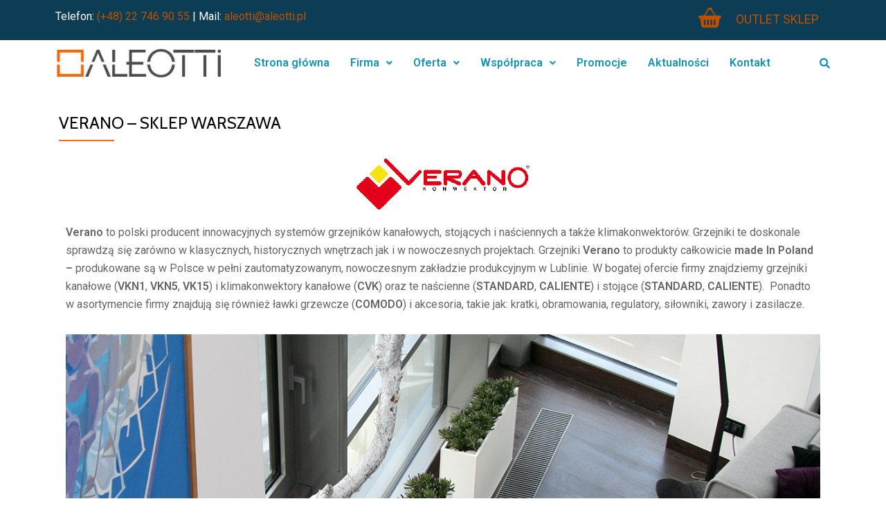

--- FILE ---
content_type: text/css
request_url: https://aleotti.pl/wp-content/uploads/elementor/css/post-2146.css?ver=1683125110
body_size: -17
content:
.elementor-2146 .elementor-element.elementor-element-5a60479{--e-image-carousel-slides-to-show:1;}

--- FILE ---
content_type: text/css
request_url: https://aleotti.pl/wp-content/uploads/elementor/css/post-3321.css?ver=1717490390
body_size: 1332
content:
.elementor-3321 .elementor-element.elementor-element-f27cd2f:not(.elementor-motion-effects-element-type-background), .elementor-3321 .elementor-element.elementor-element-f27cd2f > .elementor-motion-effects-container > .elementor-motion-effects-layer{background-color:#0D3C55;}.elementor-3321 .elementor-element.elementor-element-f27cd2f{transition:background 0.3s, border 0.3s, border-radius 0.3s, box-shadow 0.3s;}.elementor-3321 .elementor-element.elementor-element-f27cd2f > .elementor-background-overlay{transition:background 0.3s, border-radius 0.3s, opacity 0.3s;}.elementor-bc-flex-widget .elementor-3321 .elementor-element.elementor-element-0e5102e.elementor-column .elementor-column-wrap{align-items:center;}.elementor-3321 .elementor-element.elementor-element-0e5102e.elementor-column.elementor-element[data-element_type="column"] > .elementor-column-wrap.elementor-element-populated > .elementor-widget-wrap{align-content:center;align-items:center;}.elementor-3321 .elementor-element.elementor-element-0620b45{color:var( --e-global-color-70d7838 );}.elementor-bc-flex-widget .elementor-3321 .elementor-element.elementor-element-131f15b.elementor-column .elementor-column-wrap{align-items:center;}.elementor-3321 .elementor-element.elementor-element-131f15b.elementor-column.elementor-element[data-element_type="column"] > .elementor-column-wrap.elementor-element-populated > .elementor-widget-wrap{align-content:center;align-items:center;}.elementor-3321 .elementor-element.elementor-element-60a261a{margin-top:-13px;margin-bottom:-7px;}.elementor-3321 .elementor-element.elementor-element-61f2a9a > .elementor-element-populated{text-align:right;}.elementor-3321 .elementor-element.elementor-element-55c8fd7{text-align:right;}.elementor-3321 .elementor-element.elementor-element-e2dc0ba > .elementor-element-populated{margin:6px 0px -7px 0px;--e-column-margin-right:0px;--e-column-margin-left:0px;}.elementor-3321 .elementor-element.elementor-element-597beec{color:#FB6608;font-family:"Roboto", Sans-serif;font-size:18px;font-weight:400;}.elementor-3321 .elementor-element.elementor-element-fc1a4b5{margin-top:0px;margin-bottom:-10px;}.elementor-bc-flex-widget .elementor-3321 .elementor-element.elementor-element-1b6a8a7.elementor-column .elementor-column-wrap{align-items:center;}.elementor-3321 .elementor-element.elementor-element-1b6a8a7.elementor-column.elementor-element[data-element_type="column"] > .elementor-column-wrap.elementor-element-populated > .elementor-widget-wrap{align-content:center;align-items:center;}.elementor-bc-flex-widget .elementor-3321 .elementor-element.elementor-element-ac71105.elementor-column .elementor-column-wrap{align-items:center;}.elementor-3321 .elementor-element.elementor-element-ac71105.elementor-column.elementor-element[data-element_type="column"] > .elementor-column-wrap.elementor-element-populated > .elementor-widget-wrap{align-content:center;align-items:center;}.elementor-3321 .elementor-element.elementor-element-ac71105 > .elementor-element-populated{margin:0px 0px 0px 10px;--e-column-margin-right:0px;--e-column-margin-left:10px;}.elementor-3321 .elementor-element.elementor-element-9f03603 .hfe-nav-menu__toggle{margin:0 auto;}.elementor-3321 .elementor-element.elementor-element-9f03603 .menu-item a.hfe-menu-item{padding-left:15px;padding-right:15px;}.elementor-3321 .elementor-element.elementor-element-9f03603 .menu-item a.hfe-sub-menu-item{padding-left:calc( 15px + 20px );padding-right:15px;}.elementor-3321 .elementor-element.elementor-element-9f03603 .hfe-nav-menu__layout-vertical .menu-item ul ul a.hfe-sub-menu-item{padding-left:calc( 15px + 40px );padding-right:15px;}.elementor-3321 .elementor-element.elementor-element-9f03603 .hfe-nav-menu__layout-vertical .menu-item ul ul ul a.hfe-sub-menu-item{padding-left:calc( 15px + 60px );padding-right:15px;}.elementor-3321 .elementor-element.elementor-element-9f03603 .hfe-nav-menu__layout-vertical .menu-item ul ul ul ul a.hfe-sub-menu-item{padding-left:calc( 15px + 80px );padding-right:15px;}.elementor-3321 .elementor-element.elementor-element-9f03603 .menu-item a.hfe-menu-item, .elementor-3321 .elementor-element.elementor-element-9f03603 .menu-item a.hfe-sub-menu-item{padding-top:15px;padding-bottom:15px;}.elementor-3321 .elementor-element.elementor-element-9f03603 .menu-item a.hfe-menu-item, .elementor-3321 .elementor-element.elementor-element-9f03603 .sub-menu a.hfe-sub-menu-item{color:#1395BA;}.elementor-3321 .elementor-element.elementor-element-9f03603 .menu-item a.hfe-menu-item:hover,
								.elementor-3321 .elementor-element.elementor-element-9f03603 .sub-menu a.hfe-sub-menu-item:hover,
								.elementor-3321 .elementor-element.elementor-element-9f03603 .menu-item.current-menu-item a.hfe-menu-item,
								.elementor-3321 .elementor-element.elementor-element-9f03603 .menu-item a.hfe-menu-item.highlighted,
								.elementor-3321 .elementor-element.elementor-element-9f03603 .menu-item a.hfe-menu-item:focus{color:#FB6608;}.elementor-3321 .elementor-element.elementor-element-9f03603 .menu-item.current-menu-item a.hfe-menu-item,
								.elementor-3321 .elementor-element.elementor-element-9f03603 .menu-item.current-menu-ancestor a.hfe-menu-item{color:#FB6608;}.elementor-3321 .elementor-element.elementor-element-9f03603 .sub-menu,
								.elementor-3321 .elementor-element.elementor-element-9f03603 nav.hfe-dropdown,
								.elementor-3321 .elementor-element.elementor-element-9f03603 nav.hfe-dropdown-expandible,
								.elementor-3321 .elementor-element.elementor-element-9f03603 nav.hfe-dropdown .menu-item a.hfe-menu-item,
								.elementor-3321 .elementor-element.elementor-element-9f03603 nav.hfe-dropdown .menu-item a.hfe-sub-menu-item{background-color:#fff;}.elementor-3321 .elementor-element.elementor-element-9f03603 ul.sub-menu{width:220px;}.elementor-3321 .elementor-element.elementor-element-9f03603 .sub-menu a.hfe-sub-menu-item,
						 .elementor-3321 .elementor-element.elementor-element-9f03603 nav.hfe-dropdown li a.hfe-menu-item,
						 .elementor-3321 .elementor-element.elementor-element-9f03603 nav.hfe-dropdown li a.hfe-sub-menu-item,
						 .elementor-3321 .elementor-element.elementor-element-9f03603 nav.hfe-dropdown-expandible li a.hfe-menu-item,
						 .elementor-3321 .elementor-element.elementor-element-9f03603 nav.hfe-dropdown-expandible li a.hfe-sub-menu-item{padding-top:15px;padding-bottom:15px;}.elementor-3321 .elementor-element.elementor-element-9f03603 .sub-menu li.menu-item:not(:last-child), 
						.elementor-3321 .elementor-element.elementor-element-9f03603 nav.hfe-dropdown li.menu-item:not(:last-child),
						.elementor-3321 .elementor-element.elementor-element-9f03603 nav.hfe-dropdown-expandible li.menu-item:not(:last-child){border-bottom-style:solid;border-bottom-color:#c4c4c4;border-bottom-width:1px;}.elementor-bc-flex-widget .elementor-3321 .elementor-element.elementor-element-e90da75.elementor-column .elementor-column-wrap{align-items:center;}.elementor-3321 .elementor-element.elementor-element-e90da75.elementor-column.elementor-element[data-element_type="column"] > .elementor-column-wrap.elementor-element-populated > .elementor-widget-wrap{align-content:center;align-items:center;}.elementor-3321 .elementor-element.elementor-element-c67e210 input[type="search"].hfe-search-form__input,.elementor-3321 .elementor-element.elementor-element-c67e210 .hfe-search-icon-toggle{font-family:"Roboto", Sans-serif;font-weight:600;}.elementor-3321 .elementor-element.elementor-element-c67e210 .hfe-input-focus .hfe-search-icon-toggle input[type=search]{width:250px;}.elementor-3321 .elementor-element.elementor-element-c67e210 .hfe-input-focus .hfe-search-form__input:focus{background-color:#ededed;}.elementor-3321 .elementor-element.elementor-element-c67e210 .hfe-input-focus .hfe-search-icon-toggle .hfe-search-form__input{border-style:none;border-radius:3px;}.elementor-3321 .elementor-element.elementor-element-c67e210 .hfe-search-icon-toggle i{color:#1395BA;border-color:#1395BA;fill:#1395BA;}.elementor-3321 .elementor-element.elementor-element-c67e210 .hfe-search-icon-toggle input[type=search]{padding:0 calc( 15px / 2);}.elementor-3321 .elementor-element.elementor-element-c67e210 .hfe-search-icon-toggle i.fa-search:before{font-size:15px;}.elementor-3321 .elementor-element.elementor-element-c67e210 .hfe-search-icon-toggle i.fa-search, .elementor-3321 .elementor-element.elementor-element-c67e210 .hfe-search-icon-toggle{width:15px;}@media(max-width:767px){.elementor-3321 .elementor-element.elementor-element-0620b45{text-align:center;}.elementor-3321 .elementor-element.elementor-element-131f15b{width:100%;}.elementor-3321 .elementor-element.elementor-element-61f2a9a{width:50%;}.elementor-3321 .elementor-element.elementor-element-e2dc0ba{width:50%;}.elementor-3321 .elementor-element.elementor-element-ac71105{width:81%;}.elementor-3321 .elementor-element.elementor-element-e90da75{width:15%;}}@media(min-width:768px){.elementor-3321 .elementor-element.elementor-element-0e5102e{width:67.279%;}.elementor-3321 .elementor-element.elementor-element-131f15b{width:32.635%;}.elementor-3321 .elementor-element.elementor-element-61f2a9a{width:58.459%;}.elementor-3321 .elementor-element.elementor-element-e2dc0ba{width:41.539%;}.elementor-3321 .elementor-element.elementor-element-1b6a8a7{width:23%;}.elementor-3321 .elementor-element.elementor-element-ac71105{width:73%;}.elementor-3321 .elementor-element.elementor-element-e90da75{width:3.664%;}}

--- FILE ---
content_type: text/css
request_url: https://aleotti.pl/wp-content/themes/llorix-one-lite/style.css?ver=1.0.0
body_size: 28700
content:
/*
Theme Name: Llorix One Lite
Theme URI: http://themeisle.com/themes/llorix-one/
Author: ThemeIsle
Author URI: http://themeisle.com/
Description: Llorix One Lite is a free and beautiful one page business WordPress theme, with a flat and clean bootstrap based design and an elegant parallax effect. It provides a simple,minimal and modern look that can be used for any kind of personal businesses or startup mobile app. The landing page has a fullscreen hero image and blue & orange appearance with buttons and icons promoting simplicity and elegance at their best. The theme provides a responsive blog section, is eCommerce ready (WooCommerce store compatible), WPML, bbPress, Photo Gallery Grid,Contact Form 7,Meta Slider,SiteOrigin Page Builder, JetPack compatible  and SEO friendly. You can use it for your business / startup shop, agency, corporate website, or photography portfolio.
Version: 0.2.17
License: GNU General Public License v2 or later
License URI: http://www.gnu.org/licenses/gpl-2.0.html
Text Domain: llorix-one-lite
Tags:one-column, two-columns, right-sidebar, custom-header, custom-background, custom-colors, custom-menu, featured-images, full-width-template, rtl-language-support, sticky-post, threaded-comments, translation-ready, accessibility-ready, e-commerce, blog, portfolio

This theme, like WordPress, is licensed under the GPL.
Use it to make something cool, have fun, and share what you've learned with others.

Llorix One is based on Underscores http://underscores.me/, (C) 2012-2015 Automattic, Inc.

Normalizing styles have been helped along thanks to the fine work of
Nicolas Gallagher and Jonathan Neal http://necolas.github.com/normalize.css/

1. GLOBAL STYLES (USED IN VARIOUS SECTION OF THE WEBSITE)
	1.0 GENERAL STYLES
	1.1 PRE LOADER
	1.2 ANCHOR
	1.3 MISC FIXES

2. COMPONENTS (ELEMNTS USED IN MANY SECTION)
	2.1 TYPOGRAPHY
	2.2 ELEMENTS
	2.3 ALIGNMENTS
	2.4 BUTTONS
	2.5 BORDER AND LINE
	2.6 SECTION HEADER
	2.7 FORM ELEMENTS

3. SECTION STYLES
	3.1 SECTION: HOME
	    3.1.1 STICKY NAVIGATION
	    3.1.2 ONLY LOGO
	    3.1.3 INTRO
	3.2 SECTION: CLIENTS LIST
	3.3 SECTION: SERVICES
	3.4 SECTION: APP BRIEF

	3.5 SECTION: STATS
    3.6 SECTION: FEATURES
    3.7 SECTION: PRICING TABLE
    3.8 SECTION: SCREENSHOTS
    3.9 SECTION: TIMELINE
    3.10 SECTION: TEAM
    3.11 SECTION: TESTIMONIALS
    3.12 SECTION: CALL TO ACTION
    3.13 SECTION: CONTACT INFO
    3.14 SECTION: GOOGLE MAP
    3.15 TEMPLATE: CONTACT PAGE
    3.16 WOOCOMMERCE STYLE
    3.17 FOOTER
    3.18 FRONTPAGE CONTENT

4. DEFAULT COLORS

5. BLOG
	5.1. SINGLE PAGE
	5.2 GALLERY
	5.3 SIDEBAR

6. RESPONSIVE

7. ICONS

8. ACCESSIBILITY

9. PLUGINS COMPATIBILITY
	9.1 POSTMATIC
	9.2 PIRATE FORMS
	9.3 JETPACK
	9.4 EASY DIGITAL DOWNLOADS

-----------------------------------------*/


/* --------------------------------------
=========================================
   1. GLOBAL STYLES
=========================================
-----------------------------------------*/


/*---------------------------------------
   1.0 GENERAL STYLES
-----------------------------------------*/

html {
	font-family: sans-serif;
	font-size: 100%;

	-webkit-text-size-adjust: 100%;
	-ms-text-size-adjust: 100%;
}

body {
	overflow-x: hidden !important;
	margin: auto !important;
	color: #313131;
	font-family: "Open Sans", Helvetica Neue, Sans-serif;
	font-size: 16px;
	font-weight: 400;
	line-height: 28px;
	text-align: left;
}

.llorix_one_lite_only_customizer {
	display: none !important;
}


/*---------------------------------------
   1.1 PRE-LOADER
-----------------------------------------*/

.preloader {
	overflow: hidden !important;
	position: fixed;
	z-index: 99999;
	top: 0;
	right: 0;
	bottom: 0;
	left: 0;
	width: 100%;
	height: 100%;
	background-color: #fefefe;
}

.status {
	position: absolute;
	top: 50%;
	left: 50%;
	width: 40px;
	height: 40px;
	margin: -20px 0 0 -20px;
}


/*---------------------------------------
   1.2 ANCHOR AND BOLD TEXT
-----------------------------------------*/

a {
	text-decoration: none;
	-webkit-transition: all ease 0.25s;
	transition: all ease 0.25s;
}

a:hoverv {
	text-decoration: none;
}

a:focus {
	outline: 1px dotted #f16c20;
	text-decoration: none;
}


/*---------------------------------------
   1.3 MISC FIXES
-----------------------------------------*/

@-webkit-viewport {
	width: device-width;
}

@-moz-viewport {
	width: device-width;
}

@-ms-viewport {
	width: device-width;
}

@viewport {
	width: device-width;
}

.row.no-gutters[class^="col-"],
.row.no-gutters[class*=" col-"] {
	padding-right: 0;
	padding-left: 0;
}

.navbar-inverse .navbar-nav > li > a {
	color: inherit;
}

.nav > li > a {
	padding: inherit;
}

.navbar-nav.navbar-right:last-child {
	margin-right: 0;
}

.navbar-inverse .navbar-nav > li > a:focus {
	outline: 1px solid #f16c20;
	outline-style: dotted;
	color: #f16c20;
}

.navbar-inverse .navbar-nav > li.not-active {
	color: #f16c20;
}

.mailchimp-success,
.mailchimp-error,
.email-success,
.email-error {
	display: none;
	margin-top: 15px;
}

.mailchimp-success span,
.mailchimp-error span,
.email-success span,
.email-error span {
	margin-right: 10px;
}


/* --------------------------------------
=========================================
   2. COMPONENTS
=========================================
-----------------------------------------*/


/*---------------------------------------
   2.1 TYPOGRAPHY
-----------------------------------------*/

/* HEADINGS */
h1,
h2 {
	font-family: "Cabin", Helvetica Neue, Sans-serif;
	font-weight: 400;
}

h1 {
	font-size: 36px;
	line-height: 40px;
	-ms-word-wrap: break-word;
	word-wrap: break-word;
}

h2 {
	font-size: 30px;
	line-height: 34px;
	-ms-word-wrap: break-word;
	word-wrap: break-word;
}

h3 {
	font-size: 24px;
	line-height: 28px;
	-ms-word-wrap: break-word;
	word-wrap: break-word;
}

h4 {
	font-size: 18px;
	line-height: 22px;
	-ms-word-wrap: break-word;
	word-wrap: break-word;
}

h5 {
	font-size: 14px;
	line-height: 18px;
	-ms-word-wrap: break-word;
	word-wrap: break-word;
}

h1.intro {
	font-size: 3.75rem;
	line-height: 5rem;
	text-align: center;
}

h1.single-title {
	margin-top: 0;
	color: #000;
	font-size: 24px;
	line-height: 28px;
	text-transform: uppercase;
}

h1.page-title {
	margin-top: 0;
}

.entry-content h1,
.entry-content h2,
.entry-content h3,
.entry-content h4,
.entry-content h5 {
	margin-top: 35px;
	margin-bottom: 20px;
	color: #000;
}

/* BUTTONS */
.standard-button {
	font-weight: 600;
}

/* OTHER TEXTS */
strong,
.strong {
	font-weight: 600;
}

.dark-text {
	color: #1395ba;
}

.transparent-text {
	color: rgba(255, 255, 255, 0.6);
}

.transparent-text-dark {
	color: rgba(49, 49, 49, 0.5);
}

.small-text {
	font-size: 14px;
}

.small-text-medium {
	font-size: 14px;
	font-weight: 600;
}

.uppercase {
	text-transform: uppercase;
}

.line-through {
	text-decoration: line-through;
}

.button-text {
	font-weight: 600;
	text-transform: uppercase;
}

.price .month {
	color: #666;
	font-family: "Open Sans", Helvetica Neue, Sans-serif;
	font-size: 16px !important;
}

.bypostauthor {
	position: static;
}


/*--------------------------------------------------------------
	2.2 Elements
--------------------------------------------------------------*/

html {
	-webkit-box-sizing: border-box;
	box-sizing: border-box;
}

*,
*:before,
*:after {
	/* Inherit box-sizing to make it easier to change the property for components that leverage other behavior; see http://css-tricks.com/inheriting-box-sizing-probably-slightly-better-best-practice/ */
	-webkit-box-sizing: inherit;
	box-sizing: inherit;
}

body {
	background-color: #fff; /* Fallback for when there is no custom background color defined. */
}

body.custom-background {
	background-size: cover;
}

.skip-link {
	z-index: 1031!important;
	top: 40px!important;
	color: #f16c20!important;
	text-decoration: none!important;
}

.header {
	background-attachment: fixed;
	background-position: top center;
	background-size: cover;
}

blockquote:before,
blockquote:after,
q:before,
q:after {
	content: "";
}

blockquote,
q {
	quotes: "" "";
}

hr {
	height: 1px;
	margin-bottom: 1.5em;
	border: 0;
	background-color: #ccc;
}

ul,
ol {
	margin: 0 0 1.5em 0;
	padding-left: 20px;
}

ul {
	list-style: disc;
}

ol {
	list-style: decimal;
}

li > ul,
li > ol {
	margin-bottom: 0;
	margin-left: 1.5em;
}

dt {
	font-weight: bold;
}

dd {
	margin: 0 1.5em 1.5em;
}

img {
	max-width: 100%;
	height: auto;
	border: 0;
	-ms-interpolation-mode: bicubic;
	vertical-align: middle;
}

table {
	width: 100%;
	margin: 0 0 1.5em;
}
table,
th,
td {
	border: 1px solid #eaeaea;
}

th,
td {
	padding: 0.4em;
}

.wp-caption {
	max-width: 100%;
	margin-bottom: 1.6em;
}

p {
	margin: 0 0 10px;
}

dfn,
cite,
em,
i {
	font-style: italic;
}

blockquote {
	margin-bottom: 1.5em;
	padding: 15px 20px;
	font-size: 17.5px;
	font-weight: 300;
	line-height: 24px;
}

.entry-content blockquote p {
	color: #313131;
	font-weight: 300;
}

address {
	margin: 0 0 1.5em;
}

pre {
	overflow: auto;
	max-width: 100%;
	margin-bottom: 1.6em;
	padding: 1.6em;
	border: 1px solid #e7e7e7;
	background: #eee;
	background: #fafafa;
	font-family: "Courier 10 Pitch", Courier, monospace;
	font-size: 15px;
	font-size: 0.9375rem;
	line-height: 1.6;
}

code,
kbd,
tt,
var {
	font-family: Monaco, Consolas, "Andale Mono", "DejaVu Sans Mono", monospace;
	font-size: 15px;
	font-size: 0.9375rem;
}

abbr,
acronym {
	border-bottom: 1px dotted #666;
	cursor: help;
}

mark,
ins {
	background: #fff9c0;
	text-decoration: none;
}

big {
	font-size: 125%;
}


/*--------------------------------------------------------------
	2.3 ALIGNMENTS
--------------------------------------------------------------*/

.alignleft {
	display: inline;
	float: left;
	margin-right: 1.5em;
}

.alignright {
	display: inline;
	float: right;
	margin-left: 1.5em;
}

.aligncenter {
	display: block;
	clear: both;
	margin: 0 auto;
}


/*---------------------------------------
   2.4 BUTTONS
-----------------------------------------*/

.standard-button {
	padding: 18px 40px 18px 40px;
	border: none;
	border-radius: 3px;
	color: #fff;
	font-size: 16px;
	line-height: 1.6;
	letter-spacing: 1px;
	text-transform: uppercase;
	-webkit-transition: none;
	transition: none;
}

.secondary-button {
	padding: 20px 35px 20px 35px;
	border: none;
	border: 1px solid rgba(255, 255, 255, 0.5);
	border-color: rgba(255, 255, 255, 0.5);
	border-radius: 3px;
	color: #fff;
	background: transparent;
	font-size: 14px;
	line-height: 1.6;
	letter-spacing: 1px;
	text-transform: uppercase;
	-webkit-transition: none;
	transition: none;
}

.secondary-button:hover {
	border-color: #fff;
	background: transparent;
}

.secondary-button-dark {
	padding: 20px 35px 20px 35px;
	border: none;
	border-color: rgba(39, 39, 39, 0.5);
	border-radius: 3px;
	color: #272727;
	background: transparent;
	font-size: 14px;
	line-height: 1.6;
	letter-spacing: 1px;
	text-transform: uppercase;
	-webkit-transition: none;
	transition: none;
}

.secondary-button-dark:hover {
	border-color: #272727;
	color: #272727;
	background: transparent;
}

.navbar-register-button {
	border: none;
	color: #fff !important;
	font-weight: 500;
	text-transform: uppercase;
	-webkit-transition: none;
	transition: none;
}


/*---------------------------------------
   2.5 BORDER AND LINE
-----------------------------------------*/

.border-right {
	border-right: 1px solid #eaeaea;
}

.border-left {
	border-left: 1px solid #eaeaea;
}

.colored-line-left,
.colored-line-right,
.colored-line,
.white-line,
.grey-line {
	display: block;
	width: 80px;
	height: 2px;
}

.white-line {
	margin: auto;
	background: #fff;
}

.grey-line {
	background: #eaebec;
}

.grey-line-short {
	display: block;
	width: 40px;
	height: 2px;
	background: #eaebec;
}

.white-text {
	color: #fff;
}

.white-bg-border {
	border-top: 1px solid #eaebec;
	border-bottom: 1px solid #eaebec;
	background: #fff;
}

.white-bg {
	background: #fff;
}

.grey-bg {
	border-top: 1px solid #eaebec;
	border-bottom: 1px solid #eaebec;
	background: #f7f8fa;
}

.dark-bg {
	background: #2e3336;
}

.colored-line-left {
	float: left;
}

.colored-line-right {
	float: right;
}

.colored-line {
	margin: auto;
}


/*---------------------------------------
   2.6 SECTION HEADERS
-----------------------------------------*/

.section-header {
	margin-top: 90px;
	margin-bottom: 60px;
	text-align: center;
}

.section-header h2 {
	margin-top: 10px;
	margin-bottom: 20px;
	font-size: 2.4rem;
	line-height: 3.125rem;
}

.sub-heading {
	margin-top: 20px;
}

#llorix_one_lite_move .layer {
	width: 100%;
	height: 100%;
	background-position: top center;
	background-size: cover;
}

.header {
	overflow: hidden;
}

.header.headr-parallax-effect {
	position: relative;
}

.overlay-layer-wrap {
	position: relative;
	z-index: 3;
}


/*---------------------------------------
   2.7 FORM ELEMENTS
-----------------------------------------*/

button,
input[type="button"],
input[type="reset"],
input[type="submit"] {
	padding: 10px 30px 10px 30px;
	border: none;
	border: none;
	border-radius: 3px;
	color: #fff;
	background-color: #f16c20;
	background-image: url(images/tr-btn.png);
	background-repeat: repeat-x;
	background-size: contain;
	text-shadow: none;
	font-size: 12px;
	font-weight: bold;
	line-height: 1.6;
	letter-spacing: 1px;
	text-transform: uppercase;
	-webkit-transition: none;
	transition: none;
}

button:hover,
input[type="button"]:hover,
input[type="reset"]:hover,
input[type="submit"]:hover {
	border-color: inherit;
	background: #f16c20;
}

button:focus,
input[type="button"]:focus,
input[type="reset"]:focus,
input[type="submit"]:focus,
button:active,
input[type="button"]:active,
input[type="reset"]:active,
input[type="submit"]:active {
	border-color: #aaa #bbb #bbb;
	-webkit-box-shadow: inset 0 -1px 0 rgba(255, 255, 255, 0.5), inset 0 2px 5px rgba(0, 0, 0, 0.15);
	box-shadow: inset 0 -1px 0 rgba(255, 255, 255, 0.5), inset 0 2px 5px rgba(0, 0, 0, 0.15);
}

input[type="text"],
input[type="email"],
input[type="url"],
input[type="password"],
input[type="search"],
input[type="tel"],
input[type="time"],
input[type="week"],
input[type="month"],
input[type="datetime-local"],
input[type="datetime"],
input[type="date"],
input[type="color"],
textarea,
select {
	padding: 5px;
	border: 1px solid #dedede;
	border-radius: 3px;
	color: #666;
}

input[type="text"]:focus,
input[type="email"]:focus,
input[type="url"]:focus,
input[type="password"]:focus,
input[type="search"]:focus,
textarea:focus {
	color: #111;
}

textarea {
	width: 100%;
	height: auto;
	min-height: 150px;
	padding: 10px;
}

.input-box,
.textarea-box {
	margin-bottom: 15px;
	border: 0;
	border: 1px solid #dedede;
	border-radius: 3px;
	outline: 0;
	color: #999;
	-webkit-box-shadow: none;
	box-shadow: none;
	line-height: auto;
}

.input-box {
	min-height: 45px;
}

.textarea-box {
	padding-top: 5px;
	padding-bottom: 5px;
}

textarea.form-control {
	min-height: 100px;
}

.input-box:active,
.textarea-box:active,
.input-box:focus,
.textarea-box:focus {
	color: #272727;
	-webkit-box-shadow: none;
	box-shadow: none;
}

input[type="date"],
input[type="time"],
input[type="datetime-local"],
input[type="month"] {
	line-height: normal;
}

label {
	padding-right: 5px;
	vertical-align: middle;
}


/* --------------------------------------
=========================================
   3. SECTION STYLES
=========================================
-----------------------------------------*/

.sub-heading,
.content-section {
	font-weight: 300;
}


/*---------------------------------------
   3.1 SECTION: HOME / HEADER
-----------------------------------------*/

.whole-video-bg {
	overflow: hidden;
	position: fixed;
	z-index: 0;
	top: 0;
	left: 0;
	width: 1260px;
	height: 911px;
	opacity: 1;
}

.whole-page-wrap {
	position: absolute;
	z-index: 1;
	top: 0;
	left: 0;
	width: 1260px;
	height: 911px;
}

.header .overlay-layer {
	height: auto;
	padding-top: 84px;
	padding-bottom: 195px;
}

h1.site-title {
	margin-top: 12px;
	margin-bottom: 5px;
	font-size: 1.5rem;
	line-height: 1.5rem;
}

p.site-description {
	margin-top: 0;
	margin-bottom: 12px;
	font-size: 1rem;
	line-height: 1rem;
}

.navbar-brand {
	height: auto;
}

.header-logo-wrap {
	float: left;
	padding: 4px 10px;
	text-align: center;
}

/* STICKY NAVIGATION AND LOGO */
#menu-primary {
	float: right;
}

.appear-on-scroll {
	opacity: 0;
}

header .navbar-brand {
	height: 70px;
	padding: 7px 7px 7px 0;
	line-height: 52px;
}

.navbar-brand > img {
	display: inline-block;
	max-height: 56px;
}

.sticky-navigation {
	min-height: 70px;
	margin-bottom: 0 !important;
	border: none;
	background: #fff;
	-webkit-box-shadow: 0 2px 8px 0 rgba(50, 50, 50, 0.08);
	box-shadow: 0 2px 8px 0 rgba(50, 50, 50, 0.08);
	font-weight: 400;
	-webkit-backface-visibility: hidden;
}

.sticky-navigation .navbar-brand img {
	-webkit-backface-visibility: hidden;
}

.sticky-navigation .main-navigation {
	margin-top: 0;
}

.sticky-navigation .main-navigation li a {
	margin: 26px 18px;
	padding: 0;
	line-height: 18px;
	text-transform: uppercase;
}

.sticky-navigation .main-navigation li:hover > a {
	color: #f16c20;
}

.sticky-navigation .main-navigation .sub-menu li a {
	margin: 0;
}

.very-top-header {
	color: #fff;
	background: #0d3c55;
}

.very-top-header .transparent-text-dark {
	display: inline-block;
	width: 20px;
	height: 20px;
	border-radius: 75px;
	color: #343434;
	background-color: #fff;
}

.very-top-header .social-icons i:before {
	float: left;
	width: 20px;
	font-size: 14px;
	line-height: 20px;
	text-align: center;
}

.very-top-header .transparent-text-dark:hover {
	background: #f16c20;
}

.very-top-header .social-icons i:hover:before {
	color: #fff;
}

.very-top-header a:hover .transparent-text-dark {
	color: #f16c20;
}

.very-top-left {
	float: left;
	padding: 10px 0;
	color: #fff;
	font-size: 14px;
	font-weight: bold;
}

.very-top-left a {
	color: #fff;
}

.very-top-left a:hover {
	text-decoration: none;
}

.very-top-right {
	float: right;
}

.very-top-header ul.social-icons {
	margin-top: 12px;
	margin-bottom: 0;
	margin-left: 0;
	padding-left: 0;
}

.menu-align-center  .main-navigation li a {
	margin: 0;
}

.sticky-navigation .main-navigation a {
	display: block;
	color: #313131;
	text-align: left;
	text-decoration: none;
}

.sticky-navigation .main-navigation ul ul a {
	width: 200px;
	padding: 10px;
}

.dropdownmenu {
	position: absolute;
	z-index: -1;
	top: 23px;
	right: 0;
	line-height: 28px;
}

.sticky-navigation-open .sticky-navigation {
	top: 0;
	opacity: 1;
}

.main-navigation {
	font-family: Montserrat, sans-serif;
}

.site-footer .main-navigation {
	margin-bottom: 1.75em;
}

.main-navigation ul {
	margin: 0;
	list-style: none;
}

.main-navigation li {
	position: relative;
}

.main-navigation a {
	display: block;
	padding: 0.84375em 0;
	color: #1a1a1a;
	line-height: 1.3125;
}

.main-navigation a:hover,
.main-navigation a:focus {
	color: #007acc;
}

.main-navigation ul ul {
	display: none;
}

.main-navigation ul .toggled-on {
	display: block;
}

.main-navigation .primary-menu {
	border-bottom: 1px solid #e8e8e8;
}

.main-navigation .menu-item-has-children > a {
	margin-right: 50px;
}

.site-header-menu {
	display: none;

	-webkit-box-flex: 0;
	-webkit-flex: 0 1 100%;
	-ms-flex: 0 1 100%;
	flex: 0 1 100%;
}

.site-header-menu.toggled-on,
.no-js .site-header-menu {
	display: block;
}

.primary-menu:before,
.primary-menu:after {
	display: table;
	content: "";
}

.primary-menu:after {
	clear: both;
}

.menu-item-has-children a:after,
.dropdown-toggle:after {
	display: inline-block;
	font-family: "Genericons";
	font-size: 16px;
	font-weight: normal;
	font-style: normal;
	font-variant: normal;
	-webkit-font-smoothing: antialiased;
	-moz-osx-font-smoothing: grayscale;
	line-height: 1;
	text-align: center;
	vertical-align: top;
	text-decoration: inherit;
	text-transform: none;

	speak: none;
}

.menu-item > a:focus {
	outline: 1px dotted #f16c20;
}

.site-header-menu.toggled-on,
.no-js .site-header-menu {
	display: block;
}
.main-navigation ul .toggled-on {
	display: block;
}

button.dropdown-toggle,
button.dropdown-toggle:hover,
button.dropdown-toggle:active {
	position: absolute;
	z-index: 9;
	top: 0;
	right: -10px;
	width: 45px;
	height: 45px;
	padding: 10px;
	background: none;
	-webkit-box-shadow: none;
	box-shadow: none;
	line-height: 25px;
}

button.dropdown-toggle .dropdown-toggle-inner {
	float: left;
	width: 25px;
	height: 25px;
	margin: 0;
	padding: 0;
	padding: 0;
	border-radius: 2px;
	background: #999;
}

button.dropdown-toggle .dropdown-toggle-inner:after {
	display: inline-block;
	font: normal normal normal 14px/20px FontAwesome;
	font-size: inherit;
	-webkit-font-smoothing: antialiased;
	-moz-osx-font-smoothing: grayscale;
	line-height: 25px;
	content: "\f107";
	text-rendering: auto;
}

button.dropdown-toggle:hover .dropdown-toggle-inner,
button.dropdown-toggle:focus .dropdown-toggle-inner {
	z-index: 1;
	color: #fff;
	background-color: #f16c20;
}

button.dropdown-toggle.toggled-on .dropdown-toggle-inner,
button.dropdown-toggle.toggled-on:hover .dropdown-toggle-inner,
button.dropdown-toggle.toggled-on:focus .dropdown-toggle-inner {
	z-index: 1;
	color: #fff;
	background-color: #f16c20;
}

.dropdown-toggle.toggled-on .dropdown-toggle-inner:after {
	display: inline-block;
	font: normal normal normal 14px/20px FontAwesome;
	font-size: inherit;
	-webkit-font-smoothing: antialiased;
	-moz-osx-font-smoothing: grayscale;
	content: "\f107";
	-webkit-transform: rotate(-180deg);
	-ms-transform: rotate(-180deg);
	transform: rotate(-180deg);
	text-rendering: auto;
}

.admin-bar .sticky-navigation-open .sticky-navigation {
	top: 32px;
	opacity: 1;
}

.sticky-navigation-open {
	min-height: 70px;
	background: transparent;
}

.primary-menu {
	width: auto;
}

.menu-align-center .navbar-header,
.menu-align-center .navbar-collapse {
	width: 100%;
	text-align: center;
}

.menu-align-center .navbar-header > a {
	display: inline-block;
	float: none;
}

.menu-align-center .primary-menu {
	width: 100%;
	margin-bottom: 10px;
	text-align: center;
}

.menu-align-center .primary-menu > li {
	display: inline-block;
	float: none;
}

.menu-align-center .primary-menu > li a {
	padding: 5px 8px;
}

.menu-align-center .primary-menu > li.menu-item-has-children a {
	padding: 5px 18px 5px 8px;
}

.menu-align-center .primary-menu > li.menu-item-has-children > .dropdownmenu {
	top: 4px;
}

.menu-align-center .no-menu > li > a {
	padding: 5px 8px;
}

.navbar-inverse .navbar-toggle .icon-bar {
	width: 30px;
	height: 4px;
	border-radius: 2px;
	background-color: #f16c20;
}

.navbar-toggle .icon-bar {
	display: block;
	width: 22px;
	height: 2px;
	border-radius: 1px;
}
.navbar-toggle {
	margin-right: 5px;
	padding: 13px 10px;
}
.navbar-toggle:hover .icon-bar,
.navbar-toggle.toggled-on .icon-bar,
.navbar-toggle:focus .icon-bar {
	background-color: #0d3c55;
}

/* ONLY LOGO */
.centered-logo {
	width: 100%;
	text-align: center;
}

.centered-logo .navbar-brand > img {
	display: inline-block;
}

.centered-logo .navbar-brand {
	float: none;
}

.centered-logo .navbar-brand a {
	padding: 0;
}

.centered-logo .navbar-brand img {
	margin: 18px 15px 10px 15px;
}

.only-logo .navbar-header {
	float: none;
	margin: auto;
	text-align: center;
}

.only-logo .navbar {
	min-height: 10px;
}

.header-layer-one {
	background-position: 0 0;
	background-size: cover!important;
}

.header-layer-two {
	background-position: 0 0;
	background-size: cover!important;
}

/* INTRO */
.intro-section {
	margin-top: 130px;
	text-align: center;
}

.intro-section h5 {
	margin-top: 30px;
	margin-bottom: 40px;
	font-size: 18px;
	line-height: 1.5;
	line-height: 28px;
	text-align: center;
}

.imac-image img {
	width: 85%;
	margin-top: 70px;
}

.header-parallax-effect-mobil {
	background-position: top center;
}

/* header style [1] */
.header-style-one .intro-section {
	margin-top: 70px;
}
.header-style-one .intro-section h5 {
	margin-top: 13px;
	margin-bottom: 70px;
}

/* header style [2] */
.header-style-two .intro-section {
	margin-top: 110px;
}
.header-style-two .vertical-registration-form {
	float: right;
	margin-top: 84px;
	padding: 15px 32px 32px 32px;
	border-radius: 3px;
	background: #fff;
	-webkit-box-shadow: 0 0 3px 0 #000;
	box-shadow: 0 0 3px 0 #000;
}
.header-style-two .vertical-registration-form form button {
	width: 100%;
	margin-top: 2px;
}
.header-style-two .intro-section .btn-primary {
	padding: 10px 20px 10px 20px;
}
.header-style-two .intro-section p {
	margin-top: 30px;
	margin-bottom: 40px;
}
.header-style-two .vertical-registration-form .form-heading {
	margin-bottom: 25px;
}

/* header style [3] */
.header-style-three .intro-section {
	margin-top: 100px;
	margin-bottom: 55px;
}
.header-style-three .overlay-layer {
	height: auto;
	padding-top: 60px;
	padding-bottom: 0 !important;
}
.header-style-three .intro-section h5 {
	margin-top: 15px;
	margin-bottom: 60px;
}
.header-style-three .browser-image img {
	max-width: 80%;
	margin-bottom: -5px;
}

/* header style [4] */
.header-style-four .intro-section {
	margin-top: 80px;
}
.header-style-four .intro-section h5 {
	margin-top: 15px;
	margin-bottom: 45px;
}
.header-style-four .horizontal-subscribe-form .input-box {
	width: 350px;
	min-height: 65px;
	margin: 0;
	font-size: inherit;
}
.header-style-four .horizontal-subscribe-form {
	display: inline-block;
	padding: 25px 25px 25px 25px;
	border-radius: 6px;
	background: rgba(0, 0, 0, 0.45);
}

/* header style [5] */
.header-style-five .intro-section {
	margin-top: 70px;
}


/*---------------------------------------
   3.2 SECTION: CLIENTS LIST
-----------------------------------------*/

.client-logos {
	z-index: 1;
	margin-bottom: 0;
	text-align: center;
}

.client-logos li {
	display: inline-block;
	margin: 20px 10px 20px 10px;;
	vertical-align: middle;
}

.client-logos li a {
	display: block;
	padding: 5px;
}

.client-logos li img {
	max-height: 40px;
	opacity: 0.6;

	-webkit-filter: grayscale(1);
	filter: grayscale(1);
}

.client-logos li img:hover {
	opacity: 1;

	-webkit-filter: initial;
	filter: initial;
}

.clients {
	border-bottom: 1px solid #dadfe3;
	background: rgba(255, 255, 255, 0.9);
}

.display-none {
	display: none !important;
}

.llorix_one_lite_grid_col_4 > div,
.llorix_one_lite_grid_col_3 > div,
.llorix_one_lite_grid_col_2 > div,
.llorix_one_lite_grid_col_1 > div {
	margin-bottom: 30px;
	text-align: center;
}

.llorix_one_lite_grid_col_4 {
	float: left;
	width: 23%;
	margin: 0 1.25% 0 1.25%;
}

.llorix_one_lite_grid_col_3 {
	float: left;
	width: 31.5%;
	min-height: 1px;
	margin: 0 1.25% 0 1.25%;
}

.llorix_one_lite_grid_col_2 {
	float: left;
	width: 48%;
	margin: 0 1.75% 0 1.75%;
}

.llorix_one_lite_grid_col_1 {
	float: left;
	width: 100%;
}

.llorix_one_lite_grid_first {
	margin-left: 0;
	padding-left: 0;
}

.llorix_one_lite_grid_last {
	margin-right: 0;
	padding-right: 0;
}


/*---------------------------------------
   3.4 SECTION: APP BRIEF
-----------------------------------------*/

.brief {
	border-bottom: 1px solid #eaebec;
	background-color: #fff;
}

.brief .section-overlay-layer {
	padding-top: 80px;
	padding-bottom: 115px;
}

.brief .content-section {
	margin-top: 15px;
}

.brief h2 {
	margin-top: 10px;
	margin-bottom: 15px;
	font-size: 2.4rem;
	line-height: 3.125rem;
}

.brief p {
	margin-top: 40px;
}

.brief .brief-image-right {
	margin-top: 20px;
}

.brief .brief-image-right img {
	float: right;
	width: 92%;
}

.brief .brief-image-left {
	overflow: hidden;
	margin-top: 25px;
}

.brief .brief-image-left img {
	float: left;
	width: 95%;
}

.brief .brief-content-text a.llorix-one-lite-default-links {
	color: #313131;
}
#intro_section_text_2 a.llorix-one-lite-default-links {
	color: #fff;
}

.feature-list {
	margin-top: 15px;
}

.feature-list li {
	position: relative;
	padding-top: 8px;
	padding-bottom: 8px;
	padding-left: 20px;
}

.feature-list li:before {
	position: absolute;
	top: 8px;
	left: 0;
	color: #f16c20;
	font-size: 36px;
	content: "\2022";
}

.feature-list li span {
	margin-right: 10px;
}

.brief-content-one {
	float: left;
}

.brief-content-one {
	float: right;
}

.brief-left .brief-content-one {
	float: left;
}

.brief-left .brief-content-two {
	float: right;
}

.brief-right .brief-content-one {
	float: right;
}

.brief-right .brief-content-two {
	float: left;
}

.brief-content-text {
	clear: both;
	margin-top: 40px;
}

/* ACCORDION */
.panel-default {
	display: block;
	margin-top: 35px;
	border: 0;
	border-radius: 3px;
	text-align: left;
}

.panel-body {
	border-top: 4px solid #f7f8fa !important;
}

.panel-heading {
	padding: 0;
	border: none;
	background-color: #fff !important;
}

.panel-group .panel + .panel {
	margin-top: 15px;
}

.panel-heading .title-text {
	line-height: 40px;
}

.panel-title a:hover {
	text-decoration: none;
}

.panel-title .icon-container {
	display: inline-block;
	float: left;
	height: 40px;
	margin-right: 10px;
	padding-top: 1px;
	padding-right: 10px;
	padding-left: 10px;
	border-top-left-radius: 3px;
	font-size: 16px;
	line-height: 40px;
	text-align: !important;
	vertical-align: middle;
}


/*---------------------------------------
   3.6 SECTION: UNIQUE FEATURES
-----------------------------------------*/

.unique-features {
	padding-bottom: 100px;
}

.ipad-image {
	margin: auto;
}

.ipad-image img {
	width: auto;
	max-width: 100%;
	text-align: center;
}

.feature {
	overflow: hidden;
	margin: auto;
	margin-top: 30px;
	margin-bottom: 25px;
	padding-right: 0;
	padding-left: 10px;
}

.feature .icon-container {
	float: left;
	margin-right: 10px;
	padding-top: 18px;
}

.feature .icon-container i {
	font-size: 30px;
}

.feature .description {
	float: right;
	width: 85%;
}

.feature .description p {
	margin-top: 20px;
}

.unique-features-cols-one .unique-features-col {
	width: 100%;
}

.unique-features-cols-one .feature .description {
	width: 100%;
	padding-left: 110px;
}

.unique-features-cols-one .feature {
	position: relative;
}

.unique-features-cols-one .icon-container {
	overflow: hidden;
	position: absolute;
	top: 0;
	left: 0;
	width: 110px;
	text-align: center;
}

.unique-features-cols-two .unique-features-col {
	width: 50%;
}


/*---------------------------------------
   3.7 SECTION: PRICING TABLE
-----------------------------------------*/

.pricing {
	padding-bottom: 30px;
}

.pricing-table {
	padding-right: 30px;
	padding-left: 30px;
}

.single-pricing {
	margin-bottom: 80px;
	padding: 20px;
	padding-bottom: 25px;
	border: 1px solid #e4e7e7;
	border-bottom: 4px solid #e4e7e7;
	border-radius: 3px;
	background: #fff;
	-webkit-transition: all ease 0.55s;
	transition: all ease 0.55s;
}

.package-title h3 {
	margin-top: 0;
	margin-bottom: 0;
	border-radius: 3px;
	line-height: 60px;
}

.price {
	margin-top: 0;
	margin-bottom: 0;
	padding-top: 5px;
	padding-top: 15px;
	padding-bottom: 25px;
	border-bottom: 1px solid #ececec;
}

.price .superscript {
	font-size: 25px;
	vertical-align: super;
}

.price .month {
	display: block;
	margin-top: 0;
	font-size: inherit;
	font-size: 14px !important;
	font-weight: 300;
	line-height: 1;
}

.package-list {
	margin-bottom: 25px;
	padding-top: 10px;
}

.package-list li {
	margin-top: 12px;
	margin-bottom: 12px;
	padding-bottom: 10px;
	border-bottom: 1px dotted #eaeaea;
}

.package-list li span {
	margin-right: 8px;
}

.single-pricing .button {
	margin-bottom: 20px;
}

.highlighted {
	margin-top: -24px;
}

.highlighted .package-title h3 {
	line-height: 84px;
}


/*---------------------------------------
   3.8 SECTION: SCREENSHOTS
-----------------------------------------*/

.features {
	background: transparent;
	background-size: cover;
}

.features .overlay-layer-2 {
	padding-bottom: 84px;
}

.single-feature {
	margin-bottom: 58px;
}

.left-side .single-feature {
	padding-right: 18px;
}

.right-side .single-feature {
	padding-left: 18px;
}

.screenshot img {
	display: block;
	width: 100%;
	height: auto;
}

.screenshot img:hover {
	cursor: crosshair;
}

.owl-theme .owl-controls .owl-page span {
	background: #fff;
}


/*---------------------------------------
   3.9 VERTICAL TIMELINE
-----------------------------------------*/

.latest-news {
	border-bottom: 1px solid #eaebec;
	background-color: #f7f8fa;
}

.latest-news .section-overlay-layer {
	padding-top: 80px;
	padding-bottom: 80px;
}

.vertical-timeline {
	margin: 0;
	padding: 0;
}

.timeline-section {
	padding: 0;
	padding-left: 180px;
}

.timeline h2 {
	padding-right: 110px;
}

.timeline-box-wrap {
	float: left;
	overflow: visible;
	position: relative;
	width: 100%;
	min-height: 180px;
	margin: 0;
	padding: 1em 1em 1em 0;
	border-left: 2px solid #eaeaea !important;
	list-style-type: none;
	-webkit-transition: background-color 0.5s;
	transition: background-color 0.5s;
}

.timeline-box-wrap .date {
	display: inline-block;
	float: left;
	position: absolute;
	top: 70px;
	left: -50px;
	max-width: 55px;
	margin-top: 35px;
	margin-left: -100px;
	font-family: "Open Sans", Helvetica Neue, Sans-serif;
	font-size: 16px;
	font-weight: 300;
	line-height: 28px;
}

.timeline-box-wrap .icon-container {
	display: inline-block;
	float: left;
	overflow: hidden;
	width: 150px;
	height: 150px;
	margin-top: 30px;
	margin-left: -75px;
	padding-top: 0;
	border-radius: 50%;
	background: rgb(240, 240, 240);
	line-height: 150px;
}

.timeline-box-wrap .icon-container img {
	float: left;
	width: auto;
	min-width: 100%;
	max-width: 500%;
	height: auto;
	min-height: 100%;
	border: 0;
	vertical-align: middle;
}

.timeline-box-wrap .info {
	min-height: 150px;
	margin-left: 0;
	padding: 0 10px;
	padding-left: 100px;
	background: #fff;
	font-size: 14px;
	text-align: left;
}

.timeline-box-wrap .info:hover {
	border-bottom-color: #f16c20;
}

.timeline-box-wrap .info h1 {
	float: left;
	width: 100%;
	margin: 0;
	font-size: 20px;
	line-height: 22px;
}

.timeline-box-wrap .info h1 a {
	color: #454545;
	font-family: "Cabin", Helvetica Neue, Sans-serif;
	font-size: 22px;
	font-weight: 400;
	line-height: 26px;
}

.timeline-box-wrap .info h1 a:hover {
	color: #f16c20;
	text-decoration: none;
}

.timeline-box-wrap .info h1:after {
	display: block;
	width: 80px;
	height: 2px;
	margin-top: 5px;
	background: #f16c20;
	content: "";
}

.timeline-box-wrap .info .entry-content p {
	float: left;
	width: 100%;
	margin: 0;
	margin-bottom: 5px;
	padding: 2px 0;
	color: #313131;
	font-family: "Open Sans", Helvetica Neue, Sans-serif;
	font-size: 16px;
	font-weight: 300;
	line-height: 26px;
	text-align: justify;
}

.timeline-box-wrap .info .entry-meta {
	float: left;
	width: 100%;
	padding: 5px 0 2px;
	font-family: "Open Sans", Helvetica Neue, Sans-serif;
	font-size: 14px;
	font-weight: 300;
	font-style: italic;
	line-height: 28px;
}

.timeline-box-wrap .read-more {
	font-family: "Open Sans", Helvetica Neue, Sans-serif;
	font-size: 16px;
	font-weight: 300;
	line-height: 28px;
}

.llorix-one-lite-slider-whole-wrap {
	float: left;
	position: relative;
	width: 100%;
}

#llorix_one_slider {
	overflow: hidden;
	position: relative;
	width: 100%;
	margin: 20px auto 0 auto;
	border-radius: 4px;
}

#llorix_one_slider > ul {
	position: relative;
	height: 200px;
	margin: 0;
	padding: 0;
	list-style: none;
}

#llorix_one_slider > ul > li {
	display: block;
	float: left;
	position: relative;
	width: 100%;
	max-width: 1000px;
	height: auto;
	margin: 0;
	padding: 0;
	text-align: center;
}

button.control_next {
	display: block;
	position: absolute;
	z-index: 999;
	top: -60px;
	right: 60px;
	width: 40px;
	height: 40px;
	padding: 0;
	opacity: 0.8;
	color: #f16c20;
	background: none;
	font-size: 50px;
	font-weight: 600;
	line-height: 40px;
	text-decoration: none;
	cursor: pointer;
}

button.control_next:active,
button.control_next:focus,
button.control_prev:active,
button.control_prev:focus {
	outline: 1px dotted #f16c20;
	-webkit-box-shadow: none;
	box-shadow: none;
}

button.control_prev {
	display: block;
	position: absolute;
	z-index: 999;
	top: -60px;
	right: 10px;
	width: 40px;
	height: 40px;
	padding: 0;
	opacity: 0.8;
	color: #f16c20;
	background: none;
	font-size: 50px;
	font-weight: 600;
	line-height: 40px;
	text-decoration: none;
	cursor: pointer;
}

button.control_prev:hover,
button.control_next:hover {
	opacity: 1;
	-webkit-transition: all 0.2s ease;
}

button.control_prev {
	border-radius: 0 2px 2px 0;
}

button.control_prev.fade-btn,
button.control_next.fade-btn {
	opacity: 0.1 !important;
}


/*---------------------------------------
   3.12 SECTION: CALL TO ACTION
-----------------------------------------*/

.call-to-action {
	border-bottom: 1px solid #eaebec;
	background-repeat: no-repeat;
	background-attachment: fixed;
	background-position: 50% 50%;
	background-size: cover;
}

.call-to-action .section-overlay-layer {
	padding-top: 100px;
	padding-bottom: 100px;
	background: rgba(13, 60, 85, 0.8);
}

.call-to-action h2 {
	margin-top: 20px;
	margin-bottom: 50px;
	font-size: 2.4rem;
	line-height: 3.125rem;
}

.call-to-action h2 a {
	color: #fff;
}

.modal-content {
	padding: 10px 30px 30px 30px;
}

.modal-content button {
	width: 100%;
}

.ribbon-wrap {
	text-align: center;
}


/*---------------------------------------
   3.13 SECTION: CONTACT INFO
-----------------------------------------*/

.contact-info {
	border-bottom: 1px solid #eaebec;
	background-color: #fff;
	text-align: center;
}

.icon-container .colored-text {
	color: #343434;
}

.contact-info .section-overlay-layer {
	padding-top: 30px;
	padding-bottom: 70px;
}

.contact-info .logo-container {
	margin-top: 20px;
	margin-bottom: 35px;
}

.contact-info .logo-container img {
	max-width: 65px;
	opacity: 0.6;

	-webkit-filter: grayscale(1);
	-moz-filter: grayscale(1);
	-ms-filter: grayscale(1);
	-o-filter: grayscale(1);
	filter: grayscale(1);
}

.contact-info .icon-container {
	margin-top: 40px;
	margin-bottom: 20px;
	font-size: 30px;
}

.contact-info .contact-links a {
	padding-top: 65px;
	padding-bottom: 0;
	color: #343434;
}

.contact-info .contact-links a:hover {
	color: #f16c20;
	text-decoration: none;
}

.contact-links .contact-link-box {
	display: inline-block;
	float: none;
	margin-right: -4px;
	text-align: center;
	vertical-align: top;
}


/*---------------------------------------
   3.14 SECTION: GOOGLE MAP
-----------------------------------------*/

#google-container {
	position: relative;
	width: 100%;
	height: 500px;
}

#cd-google-map {
	position: relative;
	-webkit-transition: all ease 0.55s;
	transition: all ease 0.55s;
}

#cd-google-map iframe {
	margin-bottom: -8px;
}

#cd-google-map address {
	position: absolute;
	bottom: 0;
	left: 0;
	width: 100%;
	padding: 1em 1em;
	opacity: 0.8;
	color: #fff;
}

.llorix_one_lite_map_overlay {
	position: absolute;
	z-index: 1;
	top: 0;
	left: 0;
	width: 100%;
	height: 100%;
}

#container-fluid {
	position: relative;
}


/*---------------------------------------
   3.15 TEMPLATE: CONTACT PAGE
-----------------------------------------*/

.page-template-template-contact-php .content-wrap > .container {
	width: 100%;
	padding: 0;
}

.page-template-template-contact-php #primary {
	float: none;
	margin-bottom: 0;
	padding-right: 0;
	padding-bottom: 0;
	padding-left: 0;
}

.contact-page-map-wrap {
	margin-bottom: -6px;
}

.contact-page {
	padding-bottom: 70px;
}

.content-page > .col-md-6:nth-child(odd) {
	padding-left: 0;
}

.content-page > .col-md-6:nth-child(even) {
	padding-right: 0;
}

.content-page input:not([type="submit"]):not([type="reset"]):not([type="button"]) {
	padding: 5px;
}

.content-page form {
	font-size: 12px;
}

.content-page form p {
	margin-bottom: 1em;
}

div.wpcf7-validation-errors,
div.wpcf7-mail-sent-ng {
	border: none;
	color: #fff;
	background-color: rgba(255, 0, 0, 0.5);
}

div.wpcf7-response-output {
	margin: 2em 0 1em;
}

div.wpcf7-mail-sent-ok,
div.wpcf7-mail-sent-ng {
	border: none;
	background-color: rgba(57, 143, 20, 0.5);
}

.content-page .entry-footer {
	float: left;
	width: 100%;
}

.llorix_one_lite_contact_form input:not([type="submit"]) {
	width: 100%;
}
.llorix_one_lite_contact_form input[type="text"],
.llorix_one_lite_contact_form input[type="email"],
.llorix_one_lite_contact_form input[type="url"],
.llorix_one_lite_contact_form input[type="password"],
.llorix_one_lite_contact_form input[type="search"] {
	padding: 10px;
}


/*---------------------------------------
   3.16 WOOCOMMERCE STYLE
-----------------------------------------*/

.woocommerce .woocommerce-ordering select {
	width: 100%;
	padding: 10px 5px 10px 5px;
	border: 1px solid #e7e7e7;
	border-radius: 3px;
}

.woocommerce ul.products li.product .button,
.woocommerce .products .product .button {
	margin: 0 3px;
	padding-top: 1px;
	padding-bottom: 4px;
	border: none;
	color: #fff;
	background-color: #f16c20;
	background-image: url(images/tr-btn.png);
	background-repeat: repeat-x;
	background-size: contain;
	-webkit-box-shadow: inset 0 -3px 0 rgba(0, 0, 0, 0.3);
	box-shadow: inset 0 -3px 0 rgba(0, 0, 0, 0.3);
	font-size: 14px;
	font-weight: normal;
}

.woocommerce ul.products li.product .button,
.woocommerce .products .product .button {
	margin-top: 1em;
}

.woocommerce ul.products li.product .button:hover,
.woocommerce .products .product .button:hover {
	border-color: #f16c20;
	opacity: 0.8;
}

.woocommerce ul.products li.product h3,
.woocommerce .products .product h3 {
	color: #000;
	font-size: 1em;
}

.woocommerce ul.products li.product h3:after,
.woocommerce .products .product h3:after {
	display: none;
	content: "";
}

.woocommerce ul.products li.product h3:hover,
.woocommerce .products .product h3:hover {
	color: #f16c20;
	text-decoration: none;
}

.woocommerce ul.products li.product .onsale,
.woocommerce .products .product .onsale {
	top: 3px;
	right: 3px;
	left: auto;
	min-width: 50px;
	min-height: 50px;
	margin: 0;
	padding: 0;
	border-radius: 0;
	background-color: rgba(19, 149, 186, 0.9);
	line-height: 50px;
}

.woocommerce img,
.woocommerce-page img {
	max-width: 100%;
	height: auto;
}

.woocommerce .type-product img {
	width: 100%;
}

.woocommerce nav.woocommerce-pagination {
	float: left;
	width: 100%;
	text-align: center;
}

.woocommerce nav.woocommerce-pagination ul {
	border: none;
}

.woocommerce nav.woocommerce-pagination ul li {
	border-right: none;
}

.woocommerce nav.woocommerce-pagination ul li a,
.woocommerce nav.woocommerce-pagination ul li span {
	min-width: 30px;
	margin: 0 2px;
	border-top: 1px solid #eaeaea;
	border-right: 1px solid #eaeaea;
	border-bottom: 1px solid #eaeaea;
	border-left: 1px solid #eaeaea;
	border-radius: 2px;
	background: #fff;
}

/* rating stats */
.product .comment-form .star-rating {
	float: right;
	width: 100px;
	height: 20px;
}

.product .comment-form .star-rating span {
	float: left;
	overflow: hidden;
	height: 0;
	padding-top: 16px;
}

.product .comment-form .hreview-aggregate .star-rating {
	margin: 10px 0 0 0;
}

.product .comment-form #review_form #respond {
	position: static;
	width: auto;
	margin: 0;
	padding: 0 0 0;
	border: 0;
	background: transparent none;
}

.product .comment-form #review_form #respond:after {
	display: block;
	clear: both;
	content: "";
}

.product .comment-form #review_form #respond p {
	margin: 0 0 10px;
}

.product .comment-form #review_form #respond .form-submit input {
	left: auto;
}

.product .comment-form #review_form #respond textarea {
	-webkit-box-sizing: border-box;
	box-sizing: border-box;
	width: 100%;
}

.product .comment-form p.stars:after {
	display: block;
	clear: both;
	content: "";
}

.product .comment-form p.stars span {
	float: left;
	position: relative;
	width: 100px;
	height: 20px;
	margin-top: 10px;
}

.product .comment-form p.stars span a {
	float: left;
	overflow: hidden;
	position: absolute;
	top: 0;
	left: 0;
	width: 20px;
	height: 0;
	padding-top: 24px;
	color: rgba(255, 174, 0, 1);
}

.product .comment-form p.stars span a:hover,
.product .comment-form p.stars span a:focus {
	-webkit-transition: initial;
	transition: initial;
}

.product .comment-form p.stars span a.star-1 {
	z-index: 10;
	width: 20px;
}

.product .comment-form p.stars span a.star-2 {
	z-index: 9;
	width: 20px;
	margin-left: 20px;
}

.product .comment-form p.stars span a.star-3 {
	z-index: 8;
	width: 20px;
	margin-left: 40px;
}

.product .comment-form p.stars span a.star-4 {
	z-index: 7;
	width: 20px;
	margin-left: 60px;
}

.product .comment-form p.stars span a.star-5 {
	z-index: 6;
	width: 20px;
	margin-left: 80px;
}

.product .comment-form p.stars {
	width: 100px;
}

.woocommerce a.button.alt {
	background-color: #f16c20;
}

.woocommerce a.button.alt:hover {
	border: 1px solid #eaebec;
	color: #f16c20;
	background: #f7f8fa;
}

.woocommerce ul.products li.product .star-rating,
.woocommerce .products .product .star-rating {
	display: inline-block;
	margin-top: 10px;
	font-size: 15px;
}

.woocommerce .star-rating span {
	color: rgb(255, 174, 0);
	line-height: 17px;
}

.woocommerce .products .star-rating span {
	top: -1px;
}

.woocommerce ul.products li.product .price ins,
.woocommerce .products .product .price ins {
	color: #000;
	background: none;
	font-size: 20px;
	font-weight: 700;
}

.woocommerce ul.products li.product .price del,
.woocommerce .products .product .price del {
	color: rgb(0, 0, 0);
	font-size: 14px;
}

.woocommerce ul.products li.product a:nth-child(1),
.woocommerce .products .product a:nth-child(1) {
	float: left;
	position: relative;
	width: 100%;
	height: auto;
	border-bottom: 1px solid #ececec;
}

.woocommerce ul.products li.product a:hover,
.woocommerce .products .product a:hover {
	text-decoration: none;
}

.woocommerce ul.products li.product .price,
.woocommerce .products .product .price {
	float: left;
	width: 100%;
	margin-bottom: 0;
	padding: 0 0 10px 0;
	border-bottom: 0;
}

.woocommerce div.product .product_title {
	margin-top: 0;
	color: #000;
	font-size: 24px;
	line-height: 32px;
	text-transform: uppercase;
}

.woocommerce div.product .product_title:after {
	display: block;
	width: 80px;
	height: 2px;
	margin-top: 5px;
	background: #f16c20;
	content: "";
}

.woocommerce div.product form.cart .button,
.woocommerce div.product .single_add_to_cart_button {
	padding: 12px 30px 10px 30px;
	border: none;
	border-radius: 3px;
	color: #fff;
	background-color: #f16c20;
	background-image: url(images/tr-btn.png);
	background-repeat: repeat-x;
	background-size: contain;
	-webkit-box-shadow: inset 0 -3px 0 rgba(0, 0, 0, 0.3);
	box-shadow: inset 0 -3px 0 rgba(0, 0, 0, 0.3);
	font-size: 16px;
	line-height: 1.6;
	letter-spacing: 1px;
	text-transform: uppercase;
	-webkit-transition: none;
	transition: none;
}

.woocommerce div.product form.cart .button:hover,
.woocommerce div.product .single_add_to_cart_button:hover {
	border: none;
	color: #fff;
	background: #f16c20 !important;
	text-decoration: none;
}

.woocommerce div.product p.price ins,
.woocommerce div.product span.price ins {
	color: #000;
	font-size: 30px;
}

.woocommerce div.product p.price del,
.woocommerce div.product span.price del {
	color: #000;
	font-size: 18px;
	line-height: 32px;
}

.woocommerce .products .product .price del {
	display: block;
	opacity: 0.5;
	color: inherit;
	color: rgb(0, 0, 0);
	font-size: 14px;
}

.woocommerce div.product .woocommerce-product-rating {
	margin-bottom: 11px;
}

.woocommerce div.product .product_title {
	margin-bottom: 15px;
}

.woocommerce div.product p.price,
.woocommerce div.product span.price {
	padding: 0;
	padding-bottom: 15px;
}

.woocommerce div.product p.stock {
	margin: 10px 0 30px;
	color: #f16c20;
	font-size: 14px;
}

.woocommerce .woocommerce-breadcrumb {
	margin: 0 0 30px;
}

.woocommerce span.onsale {
	top: 3px;
	left: 3px;
	min-width: 70px;
	min-height: 70px;
	margin: 0;
	padding: 0;
	border-radius: 0;
	background-color: rgba(19, 149, 186, 0.9);
	line-height: 70px;
}

.woocommerce div.product form.cart,
.woocommerce div.product p.cart {
	display: block;
	float: left;
	margin: 30px 0 10px;
}

.woocommerce div.product p.stock {
	display: block;
	float: left;
	clear: left;
	width: 100%;
	margin: 10px 0;
}

.woocommerce .product_meta {
	float: left;
	width: 100%;
	margin-top: 25px;
}

.woocommerce h2:after {
	display: block;
	width: 80px;
	height: 2px;
	margin-top: 5px;
	background: #ececec;
	content: "";
}

.woocommerce h2 {
	font-size: 22px;
	line-height: 26px;
}

.woocommerce h3:after {
	display: block;
	width: 80px;
	height: 2px;
	margin-top: 5px;
	background: #ececec;
	content: "";
}

.woocommerce h3 {
	font-size: 18px;
	font-weight: 700;
	line-height: 22px;
}

.woocommerce .product_meta .sku_wrapper {
	display: block;
}

.woocommerce .product_meta .posted_in {
	display: block;
}

.woocommerce .quantity .qty {
	padding: 11px 0;
	border: 1px solid #e7e7e7;
	border-radius: 3px;
	font-weight: bold;
	line-height: 20px;
}

.woocommerce div.product .woocommerce-tabs ul.tabs li {
	border: none;
	background: none;
}

.woocommerce div.product .woocommerce-tabs ul.tabs li:before,
.woocommerce div.product .woocommerce-tabs ul.tabs li:after {
	display: none;
	border: none;
	content: "";
}

.woocommerce div.product .woocommerce-tabs ul.tabs:before {
	border-bottom: 1px solid #ececec;
	content: "";
}

.woocommerce div.product .woocommerce-tabs ul.tabs li.active {
	border-bottom: 1px solid rgba(19, 149, 186, 1);
	color: rgba(19, 149, 186, 1);
	background: none;
}

.woocommerce table.shop_attributes {
	border: none;
}

.woocommerce table.shop_attributes td,
.woocommerce table.shop_attributes th {
	border: none;
}

.woocommerce div.product .woocommerce-tabs .panel {
	-webkit-box-shadow: none;
	box-shadow: none;
}

.woocommerce #reviews #comments ol.commentlist {
	float: left;
	margin-top: 15px;
	padding-left: 0;
}

.woocommerce #reviews #comments ol.commentlist li img.avatar {
	width: 60px;
	border-radius: 50%;
}

.woocommerce #reviews #comments ol.commentlist li .comment-text {
	margin: 0 0 0 70px;
	border: 1px solid #ececec;
}

.woocommerce #reviews #comments ol.commentlist li .comment-text p.meta {
	color: #000;
	font-size: 14px;
}

.woocommerce #reviews #comments h2 {
	float: left;
	width: 100%;
}

.woocommerce #review_form #respond .form-submit input {
	min-width: 10px;
	padding: 7px 30px;
	border: 1px solid #f16c20;
	border-radius: 3px;
	color: #fff;
	background: #f16c20;
	-webkit-box-shadow: none;
	box-shadow: none;
	text-shadow: none;
	font-weight: 500;
	line-height: 30px;
	text-align: center;
	text-transform: uppercase;
}

.woocommerce #review_form #respond .form-submit input:hover {
	border: 1px solid #eaebec;
	color: #f16c20;
	background: #f7f8fa;
}

.woocommerce-page .upsells.products ul li.product,
.woocommerce-page .upsells.products ul.products li.product,
.woocommerce .upsells.products ul li.product,
.woocommerce .upsells.products ul.products li.product,
.woocommerce .related ul li.product,
.woocommerce .related ul.products li.product,
.woocommerce-page .related ul li.product,
.woocommerce-page .related ul.products li.product {
	float: left;
	width: 23%;
	margin: 0 1.25% 0 1.25%;
}

.woocommerce-page .upsells.products ul li.product:nth-child(4n+1),
.woocommerce-page .upsells.products ul.products li.product:nth-child(4n+1),
.woocommerce .upsells.products ul li.product:nth-child(4n+1),
.woocommerce .upsells.products ul.products li.product:nth-child(4n+1),
.woocommerce .related ul li.product:nth-child(4n+1),
.woocommerce .related ul.products li.product:nth-child(4n+1),
.woocommerce-page .related ul li.product:nth-child(4n+1),
.woocommerce-page .related ul.products li.product:nth-child(4n+1) {
	clear: left;
	margin-left: 0;
}

.woocommerce-page .upsells.products ul li.product:nth-child(4n),
.woocommerce-page .upsells.products ul.products li.product:nth-child(4n),
.woocommerce .upsells.products ul li.product:nth-child(4n),
.woocommerce .upsells.products ul.products li.product:nth-child(4n),
.woocommerce .related ul li.product:nth-child(4n),
.woocommerce .related ul.products li.product:nth-child(4n),
.woocommerce-page .related ul li.product:nth-child(4n),
.woocommerce-page .related ul.products li.product:nth-child(4n) {
	clear: right;
	margin-right: 0;
}

.woocommerce-page .upsells.products ul li.product:nth-child(4n),
.woocommerce-page .upsells.products ul.products li.product:nth-child(4n),
.woocommerce .upsells.products ul li.product:nth-child(4n),
.woocommerce .upsells.products ul.products li.product:nth-child(4n) {
	margin-right: 0;
}

.woocommerce .upsells.products ul,
.woocommerce .upsells.products ul.products,
.woocommerce-page .upsells.products ul,
.woocommerce-page .upsells.products ul.products,
.woocommerce .related ul,
.woocommerce .related ul.products,
.woocommerce-page .related ul,
.woocommerce-page .related ul.products {
	margin-top: 40px;
}

.woocommerce .upsells.products h2:after,
.woocommerce .upsells.products h2:after,
.woocommerce-page .upsells.products h2:after,
.woocommerce-page .upsells.products h2:after {
	display: block;
	width: 80px;
	height: 2px;
	margin-top: 5px;
	background: #ececec;
	content: "";
}

.woocommerce #reviews h3 {
	margin-top: 20px;
	margin-bottom: 20px;
}

.woocommerce .woocommerce-breadcrumb a,
.woocommerce .woocommerce-breadcrumb {
	font-size: 16px;
	font-weight: 400;
	line-height: 20px;
}

.woocommerce .woocommerce-breadcrumb a:hover {
	color: #f16c20;
}

.woocommerce div.product .woocommerce-tabs h2:after {
	display: block;
	width: 80px;
	height: 2px;
	margin-top: 5px;
	background: #ececec;
	content: "";
}

.woocommerce .review_form_wrapper {
	float: left;
	width: 100%;
	padding: 50px 0 30px;
}

.woocommerce p.stars {
	padding-left: 0;
}

.product .comment-form p.stars span a {
	border-right: none;
	font-size: 18px;
}

.woocommerce div[itemprop="description"] {
	margin-top: 20px;
}

.woocommerce .woocommerce-message {
	border: none;
	border-bottom: 3px solid #f16c20;
	border-radius: 3px;
	color: #eef9ff;
	background-color: #39afea;
	line-height: 18px;
}

.woocommerce div.product div.images,
.woocommerce div.product div.summary {
	font-weight: 400;
}

.woocommerce .woocommerce-message a {
	color: #fff;
	font-weight: bold;
}

.woocommerce .woocommerce-message:before {
	color: #fff;
	content: "\e015";
}

.woocommerce table.my_account_orders .order-actions {
	text-align: center;
}

.woocommerce .woocommerce-message .button {
	float: right;
	margin-top: -5px;
	margin-bottom: -5px;
	padding: 7px;
	color: #fff;
	background-color: rgb(0, 142, 214);
	font-size: 13px;
	font-weight: normal;
	line-height: 16px;
}

.woocommerce .woocommerce-message .button:hover {
	color: #f16c20;
	background: rgba(255,255,255,0.9);
}

.woocommerce a.remove {
	margin: 0 auto;
	color: rgb(249, 98, 98)!important;
}

.woocommerce a.remove:hover {
	background: rgb(249, 98, 98);
}

.woocommerce .cart_item .quantity .qty {
	width: 100px;
}

.woocommerce .cart .button,
.woocommerce .cart input.button {
	float: none;
	padding: 0 20px;
	border: 1px solid #f16c20;
	border-radius: 3px;
	color: #fff;
	background: #f16c20;
	-webkit-box-shadow: none;
	box-shadow: none;
	text-shadow: none;
	font-weight: 500;
	line-height: 28px;
	text-align: center;
	text-transform: uppercase;
}

.woocommerce .cart .button:hover,
.woocommerce .cart input.button:hover {
	border: 1px solid #eaebec;
	color: #f16c20;
	background: #f7f8fa;
}

.woocommerce table.shop_table {
	font-size: 14px;
	text-align: center;
}

.woocommerce-cart table.cart .product-name {
	font-weight: bold;
	text-align: left;
}

.woocommerce ul.products li.product .price,
.woocommerce ul.products li.product .price span,
.woocommerce ul.products li.product .price del,
.woocommerce ul.products li.product .price ins,
.woocommerce .products .product .price,
.woocommerce .products .product .price span,
.woocommerce .products .product .price del,
.woocommerce .products .product .price ins {
	text-align: center;
}

.woocommerce-cart table.cart td.actions .coupon .input-text {
	line-height: 16px;
}

.woocommerce-checkout #payment ul.payment_methods {
	font-size: 14px;
	line-height: 18px;
}

.woocommerce .woocommerce-error {
	border: none;
	border: none;
	border-bottom: 3px solid #c84e54;
	border-radius: 3px;
	color: #fff;
	background-color: #e86a6a;
}

.woocommerce .woocommerce-error .button {
	float: right;
	margin-top: -5px;
	margin-bottom: -5px;
	padding: 7px;
	border: none;
	color: #fff;
	background-color: rgba(0,0,0,0.2);
	font-size: 13px;
	font-weight: normal;
	line-height: 16px;
}

.woocommerce .woocommerce-error .button:hover {
	border: none;
	color: #e86a6a;
}

.woocommerce .woocommerce-error a {
	color: #fff;
	font-weight: bold;
}

.woocommerce .woocommerce-error li,
.woocommerce .woocommerce-info li,
.woocommerce .woocommerce-message li {
	opacity: 0.8;
}

.woocommerce .woocommerce-error:before {
	color: #fff;
	content: "\e016";
}

.woocommerce-cart .wc-proceed-to-checkout a.checkout-button {
	float: none;
	float: right;
	padding: 0 20px;
	border: 1px solid #f16c20;
	border-radius: 3px;
	color: #fff;
	background: #f16c20;
	-webkit-box-shadow: none;
	box-shadow: none;
	text-shadow: none;
	font-weight: 500;
	line-height: 28px;
	text-align: center;
	text-transform: uppercase;
}

.woocommerce-cart .wc-proceed-to-checkout a.checkout-button:hover {
	border: 1px solid #eaebec;
	color: #f16c20;
	background: #f7f8fa;
}

.woocommerce-shipping-calculator a {
	font-size: 14px;
}

.woocommerce form .form-row input.input-text,
.woocommerce form .form-row textarea,
.woocommerce form .form-row select {
	padding: 7px 10px;
	border: 1px solid #e7e7e7;
	border-radius: 3px;
	font-weight: normal;
	line-height: 16px;
}

.woocommerce .cart_totals h2:after,
.woocommerce .cart-collaterals .cross-sells h2:after {
	display: block;
	width: 80px;
	height: 2px;
	margin-top: 5px;
	background: #e0e0e0;
	content: "";
}

.woocommerce .woocommerce-info {
	border: none;
	border-bottom: 3px solid #f16c20;
	border-radius: 3px;
}

.woocommerce-shipping-fields h3 {
	position: relative;
	padding-left: 35px;
}

.woocommerce-billing-fields h3:after,
.woocommerce-shipping-fields h3:after {
	display: block;
	width: 80px;
	height: 2px;
	margin-top: 5px;
	background: #e0e0e0;
	content: "";
}

.woocommerce table.shop_table td.product-name {
	line-height: 16px;
	text-align: left;
}

.woocommerce .woocommerce-shipping-fields label.checkbox {
	display: inline-block;
}

.woocommerce .woocommerce-shipping-fields input[type="checkbox"] {
	display: inline-block;
	position: absolute;
	top: 14px;
	left: 0;
	width: auto;
	margin-left: 10px;
}

.woocommerce table.shop_table th.product-total {
	text-align: center;
}

.woocommerce-checkout #payment {
	border-radius: 5px;
	background: #fcfcfc;
}

.content-page .woocommerce input:not([type="submit"]) {
	width: auto;
}

.woocommerce-checkout #payment div.payment_box {
	border-bottom: 1px solid #ccc;
	border-radius: 3px;
	background: #fff;
	font-size: 14px;
	line-height: 18px;
}

.woocommerce-checkout #payment div.payment_box p {
	font-size: 14px;
	line-height: 18px;
}

.woocommerce-checkout #payment div.payment_box:after {
	display: block;
	position: absolute;
	top: -3px;
	left: 0;
	margin: -1em 0 0 2em;
	border: 8px solid #fff;
	border-top-color: transparent;
	border-right-color: transparent;
	border-left-color: transparent;
	content: "";
}

.woocommerce #payment #place_order,
.woocommerce-page #payment #place_order {
	float: none;
	float: right;
	padding: 0 20px;
	border: 1px solid #f16c20;
	border-radius: 3px;
	color: #fff;
	background: #f16c20;
	-webkit-box-shadow: none;
	box-shadow: none;
	text-shadow: none;
	font-weight: 500;
	line-height: 28px;
	text-align: center;
	text-transform: uppercase;
}

.woocommerce #payment #place_order:hover,
.woocommerce-page #payment #place_order:hover {
	border: 1px solid #eaebec;
	color: #f16c20;
	background: #f7f8fa;
}

.woocommerce #respond input#submit,
.woocommerce a.button,
.woocommerce button.button,
.woocommerce input.button {
	float: none;
	padding: 0 20px;
	border: 1px solid #f16c20;
	border-radius: 3px;
	color: #fff;
	background: #f16c20;
	-webkit-box-shadow: none;
	box-shadow: none;
	text-shadow: none;
	font-weight: 500;
	line-height: 28px;
	text-align: center;
	text-transform: uppercase;
}

.woocommerce #respond input#submit:hover,
.woocommerce a.button:hover,
.woocommerce button.button:hover,
.woocommerce input.button:hover {
	border: 1px solid #eaebec;
	color: #f16c20;
	background: #f7f8fa;
}

.woocommerce .order_details {
	padding-left: 0;
}

.woocommerce #respond input#submit.loading:after,
.woocommerce a.button.loading:after,
.woocommerce button.button.loading:after,
.woocommerce input.button.loading:after {
	position: absolute;
	top: 0.618em;
	top: 0;
	right: 1em;
	font-family: WooCommerce;
	font-weight: 400;
	-webkit-font-smoothing: antialiased;
	vertical-align: top;
	content: "\e01c";
	-webkit-animation: spin 2s linear infinite;
	animation: spin 2s linear infinite;
}

.woocommerce ul.products li.product a.added_to_cart,
.woocommerce .products .product a.added_to_cart {
	display: inline-block;
	margin-top: 0;
	margin-top: 10px;
	margin-left: -5px;
	padding: 0;
	padding: 6px 10px 6px 6px;
	border: 1px solid rgb(218, 218, 218);
	border-radius: 3px;
	background-color: rgb(231, 231, 231);
	-webkit-box-shadow: 0 3px 0 #005885;
	box-shadow: 0 3px 0 rgb(218, 218, 218);
	font-size: 13px;
	line-height: 16px;
}

.woocommerce-account .addresses .title .edit,
.woocommerce-account ul.digital-downloads li .count {
	float: right;
	float: left;
	margin-top: 36px;
	margin-left: 15px;
	padding: 0 5px;
	border-radius: 3px;
	color: #fff;
	background-color: rgba(19, 149, 186, 0.7);
	font-size: 12px;
}

.woocommerce-account .addresses .title .edit:hover,
.woocommerce-account ul.digital-downloads li .count:hover {
	background-color: rgba(19, 149, 186, 1);
	text-decoration: none;
}

.woocommerce form .form-row label.inline {
	display: inline;
	margin-left: 20px;
}

.woocommerce #review_form #respond p {
	min-height: 38px;
	margin-bottom: 15px;
}

.woocommerce div.product .woocommerce-tabs ul.tabs li a {
	font-size: 20px;
	line-height: 26px;
}

.woocommerce #reviews .reply-title {
	font-size: 22px;
	line-height: 26px;
}

.woocommerce form .form-row label {
	font-size: 14px;
}

.woocommerce form .form-row input.input-text,
.woocommerce form .form-row textarea,
.woocommerce form .form-row select {
	font-size: 14px;
	line-height: 18px;
}

.woocommerce-page .upsells.products ul li.product,
.woocommerce-page .upsells.products ul.products li.product,
.woocommerce .upsells.products ul li.product,
.woocommerce .upsells.products ul.products li.product,
.woocommerce .related ul li.product,
.woocommerce .related ul.products li.product
.woocommerce-page .related ul li.product,
.woocommerce-page .related ul.products li.product {
	padding: 20px;
}

.woocommerce ul.products li.product,
.woocommerce-page ul.products li.product,
.woocommerce .products .product,
.woocommerce-page .products .product {
	margin-bottom: 30px;
	padding: 15px;
	border-top: 1px solid #eaeaea;
	border-right: 1px solid #eaeaea;
	border-bottom: 4px solid #eaeaea;
	border-left: 1px solid #eaeaea;
	background: #fff;
	text-align: center;
	list-style: none;
	-webkit-transition: all ease 0.55s;
	transition: all ease 0.55s;
}

.woocommerce .products,
.woocommerce-page .products {
	clear: both;
	width: 100%;
}

.woocommerce ul.products li.product:hover,
.woocommerce-page ul.products li.product:hover,
.woocommerce .products .product:hover,
.woocommerce-page .products .product:hover {
	border-bottom-color: #f16c20;
}

.woocommerce-page #primary {
	padding-right: 0;
	padding-left: 0;
}

.woocommerce div.product form.cart .variations label {
	color: #313131;
	font-family: "Open Sans", Helvetica Neue, Sans-serif;
	font-size: 16px;
	font-weight: 400;
	line-height: 53px;
}

.woocommerce div.product form.cart .variations select {
	float: left;
	width: 100%;
	padding: 10px 5px 10px 5px;
	border: 1px solid #e7e7e7;
}

.woocommerce ul.products li.product,
.woocommerce-page ul.products li.product {
	float: left;
	width: 23%;
	margin: 0 1.25% 0 1.25%;
	margin-bottom: 30px;
}

.woocommerce ul.products li.product:nth-child(4n+1),
.woocommerce-page ul.products li.product:nth-child(4n+1) {
	clear: left;
	margin-left: 0;
}

.woocommerce ul.products li.product:nth-child(4n),
.woocommerce-page ul.products li.product:nth-child(4n) {
	clear: right;
	margin-right: 0;
}

.widget.woocommerce .widget-title:after {
	display: none !important;
	content: "";
}

.widget.woocommerce input[type="search"] {
	width: 100%;
	padding-right: 110px;
	padding-bottom: 11px;
	line-height: 22px;
}

.widget.woocommerce form {
	position: relative;
}

.widget.woocommerce input[type="submit"] {
	position: absolute;
	top: 3px;
	right: 3px;
}

.widget.woocommerce label {
	display: none;
}

.widget.woocommerce ul.cart_list li a,
.widget.woocommerce ul.product_list_widget li a {
	display: block;
	font-size: 16px;
	font-weight: 400;
}

.widget.woocommerce ul.cart_list li {
	padding-top: 0;
}

.widget.woocommerce del,
.widget.woocommerce ins {
	background: transparent;
	font-size: 14px;
}

.widget.woocommerce .widget_shopping_cart .cart_list li a.remove,
.widget.woocommerce.widget_shopping_cart .cart_list li a.remove {
	position: absolute;
	top: 16px;
	left: 0;
}

.widget.woocommerce .widget_shopping_cart .total,
.widget.woocommerce.widget_shopping_cart .total {
	margin-top: 10px;
	padding: 10px 0 0;
	border-top: 3px double #ebe9eb;
}

.widget.woocommerce ul.cart_list li .star-rating,
.widget.woocommerce ul.product_list_widget li .star-rating {
	float: left;
	margin-top: 3px;
	margin-right: 5px;
	padding-top: 6px;
}

.widget.woocommerce .reviewer {
	font-size: 14px;
	line-height: 14px;
}

.widget.woocommerce ul.cart_list li img,
.widget.woocommerce ul.product_list_widget li img {
	float: right;
	width: 65px;
	height: auto;
	margin-left: 4px;
	-webkit-box-shadow: none;
	box-shadow: none;
}

.woocommerce .upsells.products ul > li,
.woocommerce .upsells.products ul.products > li,
.woocommerce-page .upsells.products ul > li,
.woocommerce-page .upsells.products ul.products > li,
.woocommerce .related ul > li,
.woocommerce .related ul.products > li,
.woocommerce-page .related ul > li,
.woocommerce-page .related ul.products > li {
	float: left;
	width: 23%;
	margin: 0 1.25% 0 1.25%;
}

/* WooCommerce 3.0.1 fixes */
.woocommerce div.product div.images .flex-control-thumbs li {
	width: 30.75%;
	margin-right: 3.8%;
	margin-bottom: 1em;
}
.woocommerce div.product div.images .flex-control-thumbs li:nth-child(3n) {
	margin-right: 0;
}
.woocommerce div.product div.images .flex-control-thumbs {
	padding-top: 20px;
}

/* WooCommerce 3.3.1 */
.woocommerce .products.columns-6 .llorix_one_lite_grid_col_6,
.woocommerce-page .products.columns-6 .llorix_one_lite_grid_col_6 {
	float: left;
	width: 15%;
	margin-left: 1%;
	margin-right: 1%;
}
.woocommerce .products.columns-6 .llorix_one_lite_grid_col_6:nth-of-type(6n+1),
.woocommerce-page .products.columns-6 .llorix_one_lite_grid_col_6:nth-of-type(6n+1) {
	margin-left: 0;
}
.woocommerce .products.columns-6 .llorix_one_lite_grid_col_6:nth-of-type(6n+6),
.woocommerce-page .products.columns-6 .llorix_one_lite_grid_col_6:nth-of-type(6n+6) {
	margin-right: 0;
}

.woocommerce .products.columns-5 .llorix_one_lite_grid_col_5,
.woocommerce-page .products.columns-5 .llorix_one_lite_grid_col_5 {
	float: left;
	width: 18%;
	margin-left: 1.25%;
	margin-right: 1.25%;
}
.woocommerce .products.columns-5 .llorix_one_lite_grid_col_5:nth-of-type(5n+1),
.woocommerce-page .products.columns-5 .llorix_one_lite_grid_col_5:nth-of-type(5n+1) {
	margin-left: 0;
}
.woocommerce .products.columns-5 .llorix_one_lite_grid_col_5:nth-of-type(5n+5),
.woocommerce-page .products.columns-5 .llorix_one_lite_grid_col_5:nth-of-type(5n+5) {
	margin-right: 0;
}

.woocommerce .products.columns-4 .llorix_one_lite_grid_col_4,
.woocommerce-page .products.columns-4 .llorix_one_lite_grid_col_4 {
	width: 22.5%;
	margin-left: 1.66%;
	margin-right: 1.66%;
}
.woocommerce .products.columns-4 .llorix_one_lite_grid_col_4:nth-of-type(4n+1),
.woocommerce-page .products.columns-4 .llorix_one_lite_grid_col_4:nth-of-type(4n+1) {
	margin-left: 0;
}
.woocommerce .products.columns-4 .llorix_one_lite_grid_col_4:nth-of-type(4n+4),
.woocommerce-page .products.columns-4 .llorix_one_lite_grid_col_4:nth-of-type(4n+4) {
	margin-right: 0;
}

.woocommerce .products.columns-3 .llorix_one_lite_grid_col_3,
.woocommerce-page .products.columns-3 .llorix_one_lite_grid_col_3 {
	width: 32%;
	margin-left: 1%;
	margin-right: 1%;
}
.woocommerce .products.columns-3 .llorix_one_lite_grid_col_3:nth-of-type(3n+1),
.woocommerce-page .products.columns-3 .llorix_one_lite_grid_col_3:nth-of-type(3n+1) {
	margin-left: 0;
}
.woocommerce .products.columns-3 .llorix_one_lite_grid_col_3:nth-of-type(3n+3),
.woocommerce-page .products.columns-3 .llorix_one_lite_grid_col_3:nth-of-type(3n+3) {
	margin-right: 0;
}

.woocommerce .products.columns-2 .llorix_one_lite_grid_col_2,
.woocommerce-page .products.columns-2 .llorix_one_lite_grid_col_2 {
	width: 48%;
	margin-left: 2%;
	margin-right: 2%;
}
.woocommerce .products.columns-2 .llorix_one_lite_grid_col_2:nth-of-type(2n+1),
.woocommerce-page .products.columns-2 .llorix_one_lite_grid_col_2:nth-of-type(2n+1) {
	margin-left: 0;
}
.woocommerce .products.columns-2 .llorix_one_lite_grid_col_2:nth-of-type(2n+2),
.woocommerce-page .products.columns-2 .llorix_one_lite_grid_col_2:nth-of-type(2n+2) {
	margin-right: 0;
}

.woocommerce .products.columns-1 .llorix_one_lite_grid_col_1,
.woocommerce-page .products.columns-1 .llorix_one_lite_grid_col_1 {
	width: 100%;
}
@media (max-width: 992px) {
	.woocommerce .products.columns-1 .llorix_one_lite_grid_col_2,
	.woocommerce-page .products.columns-1 .llorix_one_lite_grid_col_2 {
		width: 100%;
	}
}
@media (max-width: 750px) {
	.woocommerce .products[class*="columns-"] .llorix_one_lite_grid_col_2,
	.woocommerce-page .products[class*="columns-"] .llorix_one_lite_grid_col_2 {
		width: 48%;
	}
	.woocommerce .products.columns-1 .llorix_one_lite_grid_col_2,
	.woocommerce-page .products.columns-1 .llorix_one_lite_grid_col_2 {
		width: 100%;
	}
}
@media (max-width: 477px) {
	.woocommerce .products[class*="columns-"] .llorix_one_lite_grid_col_1,
	.woocommerce-page .products[class*="columns-"] .llorix_one_lite_grid_col_1 {
		width: 100%;
	}
}
/* End of WooCommerce 3.3.1 */


/*---------------------------------------
   3.17 BBPRESS STYLE
-----------------------------------------*/

.bbpress #subscription-toggle {
	float: right;
}

.bbpress .bbp-breadcrumb {
	margin: 10px 0;
}

#subscription-toggle {
	/**	margin: 10px 0;	*/
}

#bbpress-forums div.bbp-template-notice img.avatar {
	margin-bottom: 2px;
}

div.bbp-template-notice.info {
	padding: 1px 5px;
	border: none;
	background-color: #f0f8ff;
}

div.bbp-template-notice a {
	color: #f16c20;
	text-decoration: none;
}

.bbp-pagination {
	float: left;
	width: 100%;
	margin-top: 10px;
	margin-bottom: 0;
}

#bbpress-forums li.bbp-header {
	padding: 10px 0;
	background: #fbfbfb;
}

#bbpress-forums #bbp-search-form #bbp_search {
	padding: 0;
}

#bbpress-forums .bbp-forum-info .bbp-forum-content,
#bbpress-forums p.bbp-topic-meta {
	font-size: 11px;
	line-height: 16px;
}

#bbpress-forums div.bbp-the-content-wrapper input {
	width: auto;
}

#bbpress-forums fieldset.bbp-form input {
	padding: 5px;
}

#bbpress-forums li.bbp-header,
#bbpress-forums li.bbp-footer {
	border-top: none;
}

#bbpress-forums li.bbp-header {
	background: none;
}

#bbpress-forums div.odd,
#bbpress-forums ul.odd {
	background: none;
}

#bbpress-forums input[type="submit"] {
	padding: 5px 30px 5px 30px;
}

#bbpress-forums li.bbp-header,
#bbpress-forums li.bbp-footer {
	background: none;
}

.bbp-breadcrumb,
.bbp-breadcrumb a,
.bbp-breadcrumb p {
	color: #666;
	font-size: 16px;
	font-weight: 400;
	line-height: 26px;
}

#bbpress-forums ul.bbp-lead-topic,
#bbpress-forums ul.bbp-topics,
#bbpress-forums ul.bbp-forums,
#bbpress-forums ul.bbp-replies,
#bbpress-forums ul.bbp-search-results {
	color: #666;
	font-size: 16px;
	font-weight: 400;
	line-height: 26px;
}

#bbpress-forums .bbp-forum-info .bbp-forum-content,
#bbpress-forums p.bbp-topic-meta {
	color: #666;
	font-size: 16px;
	font-weight: 400;
	line-height: 26px;
}

.bbp-forum-title {
	float: left;
	width: 100%;
	margin-bottom: 15px;
	color: #000;
	font-size: 18px;
	font-weight: 700;
	line-height: 22px;
}

.bbp-forum-title:hover {
	text-decoration: none;
}

.bbp-forum-title:after {
	display: block;
	width: 80px;
	height: 2px;
	margin-top: 5px;
	background: #f16c20;
	content: "";
}

#bbpress-forums li.bbp-body ul.forum,
#bbpress-forums li.bbp-body ul.topic {
	padding: 20px 5px;
	border-top: 1px solid #eee;
}

.bbp-forum-freshness p,
.bbp-forum-freshness a,
.bbp-forum-freshness span {
	font-size: 14px;
}

#bbpress-forums p.bbp-topic-meta img.avatar,
#bbpress-forums ul.bbp-reply-revision-log img.avatar,
#bbpress-forums ul.bbp-topic-revision-log img.avatar,
#bbpress-forums div.bbp-template-notice img.avatar,
#bbpress-forums .widget_display_topics img.avatar,
#bbpress-forums .widget_display_replies img.avatar {
	margin-bottom: 0;
}

#bbpress-forums .bbp-forum-info .bbp-forum-content,
#bbpress-forums p.bbp-topic-meta {
	margin: 0;
}

#bbpress-forums .bbp-forum-info .bbp-forum-content,
#bbpress-forums p.bbp-topic-meta {
	margin: 0;
	font-size: 14px;
	line-height: 24px;
}

#bbpress-forums li {
	font-size: 14px;
}

#bbpress-forums ul.bbp-lead-topic,
#bbpress-forums ul.bbp-topics,
#bbpress-forums ul.bbp-forums,
#bbpress-forums ul.bbp-replies,
#bbpress-forums ul.bbp-search-results {
	border: none;
}

#bbpress-forums .bbp-author-name {
	font-size: 14px;
	line-height: 24px;
}

#bbpress-forums fieldset.bbp-form {
	margin-bottom: 0;
	padding: 0;
	border: none;
}

#bbpress-forums div.bbp-the-content-wrapper textarea.bbp-the-content {
	border: 1px solid #e7e7e7;
	border-radius: 0 0 3px 3px;
	font-size: 14px;
}

#bbpress-forums div.bbp-the-content-wrapper div.quicktags-toolbar {
	border: 1px solid #e7e7e7;
	border-bottom: none;
	border-radius: 3px 3px 0 0;
}

#bbpress-forums div.bbp-the-content-wrapper div.quicktags-toolbar {
	border: 1px solid #e7e7e7;
	border-bottom: none;
	border-radius: 3px 3px 0 0;
}

li.bbp-forum-freshness,
li.bbp-topic-freshness {
	float: left;
	width: 25%;
	text-align: center;
}

#bbpress-forums div.bbp-the-content-wrapper div.quicktags-toolbar input {
	padding: 5px;
	border: 1px solid #e7e7e7;
	background-color: #fbfbfb;
	-webkit-box-shadow: none;
	box-shadow: none;
}

#bbpress-forums fieldset.bbp-form select {
	padding: 5px;
	border: 1px solid #dedede;
	border-radius: 3px;
	color: #666;
}

.bbp-topics-front ul.super-sticky,
.bbp-topics ul.super-sticky,
.bbp-topics ul.sticky,
.bbp-forum-content ul.sticky {
	background: red;
}

#bbpress-forums div.bbp-topic-tags {
	float: left;
	width: 100%;
	margin-bottom: 15px;
}

#bbpress-forums .bbp-topic-description a {
	font-size: 12px;
}

#bbpress-forums fieldset.bbp-form legend {
	padding: 5px 0;
}

div.bbp-forum-header,
div.bbp-topic-header,
div.bbp-reply-header,
li.bbp-body div.hentry {
	padding: 8px 0;
}

#bbpress-forums div.bbp-reply-header {
	background: none;
}

#bbpress-forums .bbp-admin-links {
	color: transparent;
}

#bbpress-forums .bbp-admin-links a:hover {
	color: #f16c20;
}

.bbp-forum-header a.bbp-forum-permalink,
.bbp-topic-header a.bbp-topic-permalink,
.bbp-reply-header a.bbp-reply-permalink {
	float: right;
	margin-left: 10px;
	color: #ccc;
	font-size: 12px;
	line-height: 32px;
}

#bbpress-forums #bbp-user-wrapper h2.entry-title {
	font-size: 30px;
	line-height: 34px;
}

#bbpress-forums #bbp-single-user-details #bbp-user-navigation li.current a {
	opacity: 0.8;
	color: #fff;
	background: #f16c20;
}

#bbpress-forums #bbp-your-profile fieldset fieldset.password span.description {
	line-height: 18px;
}

#bbpress-forums .bbp-forum-description .bbp-author-name {
	font-size: 12px;
}


/*---------------------------------------
   3.17 SECTION: FOOTER
-----------------------------------------*/

.footer,
.footer a {
	background-color: #0d3c55;
}

.footer a {
	color: #fff;
}

.footer a:hover {
	text-decoration: none;
}

.footer {
	padding-top: 10px;
	padding-bottom: 10px;
	color: #dbdbdb;
}

.footer-links li {
	display: inline-block;
	padding: 10px;
}

.footer-links li a {
	font-size: 14px;
}

.footer-links li a:hover {
	color: #f16c20;
	text-decoration: none;
}

ul.social-icons {
	margin-top: 10px;
	margin-left: 0;
	padding-left: 0;
}

.social-icons li {
	display: inline-block;
	margin-right: 5px;
	margin-left: 5px;
}

.social-icons li a:hover {
	text-decoration: none;
}

.social-icons li a:hover .transparent-text-dark {
	color: #313131;
}

.footer-widget-wrap {
	width: 100%;
	text-align: center;
}

.footer-widget-wrap .widget {
	float: none;
	width: 100%;
}

.footer-widget-wrap .widget-box {
	display: inline-block;
	float: none;
	margin-right: -4px;
	text-align: left;
	vertical-align: top;
}

.powered-by {
	margin-top: 10px;
	padding-top: 5px;
	border-top: 1px solid rgba(255, 255, 255, 0.1);
	font-size: 13px;
	text-align: center;
}

.powered-by a {
	color: #dbdbdb;
}

.powered-by a:hover {
	color: #f16c20;
	text-decoration: none;
}

.footer-bottom-wrap {
	text-align: center;
}

.footer-bottom-wrap ul {
	margin: 0;
	padding: 0;
}

footer.footer .widget-title {
	color: #fff;
	font-size: 21px;
	font-weight: normal;
	line-height: 28px;
	text-transform: uppercase;
	-ms-word-wrap: break-word;
	word-wrap: break-word;
}

footer.footer .widget-title:after {
	display: block;
	width: 80px;
	height: 2px;
	margin-top: 5px;
	background: #ececec;
	content: "";
}

footer.footer .social-icons li a {
	padding: 0 5px;
}

footer.footer .social-icons i:before {
	display: inline-block;
	width: 30px;
	height: 30px;
	border-radius: 75px;
	color: #fff;
	background-color: rgba(255, 255, 255, 0.1);
	font-size: 12px;
	line-height: 30px;
}

footer.footer .social-icons i:hover:before {
	background: #f16c20;
}

/* foooter widget */
footer.footer li {
	list-style: none;
}

footer.footer ul {
	padding-left: 0;
}

footer.footer ul li {
	position: relative;
	margin: 0;
	padding-top: 10px;
	font-size: 16px;
	list-style: none;
}

footer.footer select {
	width: 100%;
	padding: 5px;
	border: 1px solid #e7e7e7;
}

footer.footer .widget {
	margin-bottom: 50px;
}

/* Calendar Widget */
footer.footer #wp-calendar {
	border: 1px solid #fff;
}

footer.footer #wp-calendar,
footer.footer #wp-calendar td {
	border: 0;
	border-spacing: 1px;
	border-collapse: separate;
}

footer.footer #wp-calendar caption {
	margin: 0;
	font-size: 14px;
}

footer.footer #wp-calendar th,
footer.footer #wp-calendar td {
	padding: 0;
	background-color: rgba(19, 149, 186, 0.1);
	text-align: center;
}

footer.footer #wp-calendar a {
	display: block;
	color: #000;
	background-color: #fff;
}

footer.footer #wp-calendar a:hover {
	color: #fff;
	background: #f16c20;
	background-color: rgba(0, 0, 0, 0.15);
	text-decoration: none;
}

footer.footer #wp-calendar th {
	border: 1px solid #ddecf5;
}

footer.footer #wp-calendar tbody td {
	background-color: transparent;
}

footer.footer .site-footer #wp-calendar tbody td {
	background-color: transparent;
}

footer.footer #wp-calendar tbody td.pad,
footer.footer .site-footer #wp-calendar tbody td.pad {
	background-color: transparent;
}

footer.footer #wp-calendar td {
	background: transparent;
}

/* search form */
.widget_search .screen-reader-text {
	display: none;
}

.widget_search label {
	width: 100%;
}

.widget_search input {
	width: 100%;
	padding: 10px 50px 10px 5px;
	border: 1px solid #e7e7e7;
	font-weight: 300;
}

.widget_search form {
	position: relative;
}

.widget_search .search-submit {
	position: absolute;
	top: 0;
	right: 0;
	width: 51px;
	height: 44px;
	padding: 0;
	border: none;
	background: transparent;
	-webkit-box-shadow: none;
	box-shadow: none;
	text-indent: -99999999px;
}

.widget_search .search-submit:hover {
	background: none;
	-webkit-box-shadow: none;
	box-shadow: none;
}

.widget_search .search-form:hover:before {
	color: #f16c20;
}


/*---------------------------------------
3.18 FRONTPAGE CONTENT
-----------------------------------------*/

.frontpage-content {
	padding: 80px 0;
}


/*---------------------------------------
   4. DEFAULT COLORS
-----------------------------------------*/

/* PRELOADER IMAGE BACKGROUND */
.status {
	background-image: url(images/loader-red.gif);
	background-repeat: no-repeat;
	background-position: center;
	background-size: cover;
}

/* THE OVERLAY COLORS WHICH WILL SHOW IN FRONT OF BACKGROUND IMAGES*/

.overlay-layer-2 {
	background: rgba(0, 5, 8, 0.90);
}

/* NAVBAR AND LINK COLORS */
.navbar-inverse .navbar-toggle:hover,
.navbar-inverse .navbar-toggle:focus {
	color: #f16c20;
}

a {
	color: #be5000;
}

a:hover {
	color: #be5000;
}

.border-bottom-hover:hover {
	border-bottom-color: #f16c20;
}

.sticky-navigation .main-navigation li a:hover,
.sticky-navigation .login-register li.login a:hover {
	color: #f16c20;
	text-decoration: none;
}

.sticky-navigation .main-navigation li.current > a {
	color: #f16c20;
}

/* INPUT FIXES */
.input-box:active,
.textarea-box:active,
.input-box:focus,
.textarea-box:focus {
	border-color: #f16c20;
}

/* BUTTONS*/
.standard-button,
.navbar-register-button {
	padding: 10px 25px;
	border: 3px solid #f16c20;
	border-color: #f16c20;
	border-radius: 30px;
	color: #fff;
	background: rgba(241,108,32,0.4);
	font-size: 20px;
	white-space: initial;
	text-decoration: none;
}

.standard-button:hover,
.navbar-register-button:hover {
	border-color: #f16c20;
	color: #fff;
	background: #f16c20;
	text-decoration: none;
}

.standard-button:focus,
.navbar-register-button:focus {
	color: #fff;
}

.standard-button:active,
.navbar-register-button:active {
	border-color: inherit !important;
	background: #f16c20 !important;
	-webkit-box-shadow: none;
	box-shadow: none;
}

/* COLORED BACKGROUND AND TEXT*/
.color-bg {
	background: #f16c20;
}

.colored-text {
	color: #f16c20;
}

/* COLORED BORDERS AND LINES */
.colored-line-left,
.colored-line-right,
.colored-line {
	background: #f16c20;
}

.border-right-colored {
	border-right: 1px solid rgba(19, 149, 186, 0.3);
}

.border-left-colored {
	border-left: 1px solid rgba(19, 149, 186, 0.3);
}

.long-transparent-line {
	width: 200px;
	height: 1px;
	margin: auto;
	background: rgba(19, 149, 186, 0.3);
}


/* --------------------------------------
=========================================
   5. BLOG
=========================================
-----------------------------------------*/

.post-list article {
	float: left;
	width: 100%;
	margin-bottom: 40px;
	padding: 10px;
	border: 1px solid #eaeaea;
	border-bottom: 4px solid #eaeaea;
	border-radius: 3px;
}

.page-header {
	margin-top: 0;
}

.post-img-wrap {
	position: relative;
	min-height: 150px;
	background-color: rgb(234, 234, 234);
}

.list-post-entry-meta {
	position: relative;
	bottom: -1px;
	left: 0;
	width: 100%;
	padding: 14px;
	background: rgba(247, 247, 247, 1);
}

.posted-in i {
	position: absolute;
	top: 0;
	left: 0;
	color: #676767;
	font-size: 14px;
	line-height: 22px;
}

.posted-in {
	position: relative;
	margin-right: 10px;
	padding-left: 18px;
	color: #676767;
	font-weight: 600;
}

.post-list article .entry-content p {
	margin: 10px 0 5px;
}

.post-list h1.entry-title {
	margin-top: 10px;
	margin-bottom: 5px;
}

.post-list h1.entry-title a {
	color: #000;
	font-size: 24px;
	line-height: 28px;
	text-transform: uppercase;
}

.post-list h1.entry-title a:hover {
	color: #f16c20;
	text-decoration: none;
}

.page-title {
	margin-top: 0;
	color: #f16c20;
	font-size: 24px;
	line-height: 28px;
	text-transform: uppercase;
}

.post-img-wrap .post-date {
	position: absolute;
	top: 0;
	left: 0;
	min-width: 50px;
	min-height: 50px;
	padding: 1px 10px;
	background: rgba(19,149,186,0.9);
	text-align: center;
}

.post-date .post-date-day {
	display: block;
	color: #fff;
	font-size: 31px;
	font-weight: 700;
	line-height: 34px;
}

.post-date .post-date-month {
	display: block;
	color: #fff;
	font-size: 18px;
	font-weight: 500;
	line-height: 24px;
	text-transform: uppercase;
}

.content-page {
	margin-top: 15px;
}

.post-list article.sticky {
	border: 1px solid #f16c20;
	border-bottom: 4px solid #f16c20;
}

.posts-navigation {
	float: left;
	width: 100%;
}

.posts-navigation .nav-previous {
	float: left;
	width: 50%;
	font-weight: bold;
	text-align: left;
}

.posts-navigation .nav-next {
	float: right;
	width: 50%;
	font-weight: bold;
	text-align: right;
}

.page-content input[type="search"] {
	padding: 8px;
	border: 1px solid #e7e7e7;
	font-weight: normal;
}

.llorix-one-lite-video-container {
	overflow: hidden;
	position: relative;
	height: 0;
	padding-top: 30px;
	padding-bottom: 56.25%;
}

.llorix-one-lite-video-container iframe,
.llorix-one-lite-video-container object,
.llorix-one-lite-video-container embed {
	position: absolute;
	top: 0;
	left: 0;
	max-width: 100%;
	max-height: 100%;
}

.llorix-one-lite-post-meta {
	visibility: none;
	position: absolute;
}

.archive-top {
	background-position: center 30%;
	background-size: cover;
}

.archive-top .section-overlay-layer {
	padding-top: 100px;
	padding-bottom: 100px;
}

.archive-top {
	color: #fff;
	text-align: center;
}

.archive-top-big-title {
	margin-top: 10px;
	margin-bottom: 20px;
	font-size: 2.4rem;
	font-weight: 300;
	line-height: 3.125rem;
	text-transform: uppercase;
}

.archive-top-text {
	margin-top: 30px;
	font-size: 16px;
	font-weight: 300;
}


/* --------------------------------------
=========================================
   5.1 SINGLE PAGE
=========================================
-----------------------------------------*/

.post-author i {
	position: absolute;
	top: 0;
	left: 0;
	color: #676767;
	font-size: 14px;
	line-height: 22px;
}
.post-time i {
	position: absolute;
	top: 0;
	left: 0;
	color: #676767;
	font-size: 14px;
	line-height: 22px;
}
.post-comments i {
	position: absolute;
	top: 2px;
	left: 0;
	color: #676767;
	font-size: 14px;
	line-height: 22px;
}

.post-author {
	position: relative;
	margin-right: 10px;
	padding-left: 16px;
	font-weight: 600;
}

.post-time {
	position: relative;
	margin-right: 10px;
	padding-left: 18px;
	font-weight: 500;
}

.post-comments {
	position: relative;
	margin-right: 10px;
	padding-left: 19px;
	font-weight: 600;
}

.single-entry-meta {
	padding: 10px 0;
}

.post-comments {
	float: right;
}

.entry-content,
.entry-content p,
.entry-content span {
	color: #666;
	font-size: 16px;
	font-weight: 400;
	line-height: 26px;
}

.cat-links,
.tags-links {
	float: left;
	clear: both;
	width: 100%;
	font-weight: 500;
}

.cat-links i,
.tags-links i {
	padding-right: 5px;
	color: #676767;
	font-size: 14px;
	line-height: 22px;
}

.post-navigation {
	float: left;
	clear: both;
	width: 100%;
	margin-top: 40px;
	padding-top: 15px;
	border-top: 1px solid #e7e7e7;
	font-size: 13px;
}

.post-navigation .nav-previous {
	float: left;
	max-width: 50%;
}

.post-navigation .nav-next {
	float: right;
	max-width: 50%;
}

.post-navigation h2.screen-reader-text {
	position: inherit!important;
	width: auto;
	height: auto;
}

#primary {
	margin: 50px 0;
	padding-right: 15px;
}

#sidebar-secondary {
	margin: 50px 0;
	padding-left: 30px;
	border-left: 1px solid #e7e7e7;
}

.content-single-page .entry-content {
	padding: 10px 0 10px;
}

/* comments */
.comments-area {
	float: left;
	width: 100%;
	margin-top: 40px;
	padding-top: 15px;
	border-top: 1px solid #e7e7e7;
}

.comment-list {
	margin-left: 0;
	padding-left: 0;
	list-style: none;
}

.comment-list ol {
	padding-left: 0;
	list-style: none;
}

.comment-list .comment-body {
	color: #666;
	font-weight: 400;
}

.comment-list .comment-body ol {
	margin: 0 0 1.5em 0;
	padding-left: 20px;
	list-style: decimal;
}

.comment-list ol.children {
	margin-left: 50px;
}

h2.comments-title {
	margin-top: 15px;
	margin-bottom: 30px;
	color: #000;
	font-family: "Open Sans", Helvetica Neue, Sans-serif;
	font-size: 18px;
	font-weight: 400;
	line-height: 24px;
	text-transform: uppercase;
}

h2.screen-reader-text {
	color: #000;
	font-family: "Open Sans", Helvetica Neue, Sans-serif;
	font-size: 18px;
	font-weight: 400;
	line-height: 24px;
	text-transform: uppercase;
}

.comment-list .comment > article {
	position: relative;
	margin-bottom: 22px;
	margin-left: 80px;
	padding: 15px;
	border: 1px solid #eaeaea;
	border-radius: 6px;
}

.comment-list .comment-author img {
	position: absolute;
	top: 0;
	left: -80px;
	border: 5px solid #e4e4e4;
	border-radius: 50%;
}

.comment-list  .comment-author .fn {
	font-size: 14px;
	font-weight: 700;
}

.comment-list  .comment-author .fn a {
	color: #000;
	font-size: 14px;
	font-weight: 700;
}

.comment-list .comment-author .says {
	color: #666;
	font-size: 14px;
	font-weight: 500;
}

.comment-list .comment-metadata {
	color: #f16c20;
	font-size: 12px;
	font-style: italic;
	line-height: 16px;
}

.comment-list .comment-metadata .edit-link {
	float: right;
	position: absolute;
	right: 15px;
	bottom: 15px;
}

.comment-list .comment-content {
	margin-top: 10px;
	font-size: 14px;
	line-height: 18px;
}

.comment-list .reply {
	position: absolute;
	top: 15px;
	right: 15px;
	font-size: 14px;
	font-weight: 500;
}

.comment-form p {
	position: relative;
	padding-left: 100px;
}

.comment-form p.comment-notes,
.comment-form p.logged-in-as {
	width: 100%;
	padding-left: 0;
}

.comment-form label {
	position: absolute;
	left: 0;
	font-weight: 400;
	line-height: 38px;
}

.comment-form input {
	min-width: 50%;
	font-size: 14px;
	font-weight: 500;
}

.comment-form textarea {
	font-size: 14px;
	font-weight: 500;
}

.comment-form .form-allowed-tags,
.comment-form .form-allowed-tags code {
	font-size: 10px;
	line-height: 14px;
}

.comment-form .form-submit input,
#recaptcha-submit-btn-area input {
	min-width: 10px;
	padding: 7px 30px;
	border: 1px solid #f16c20;
	border-radius: 3px;
	color: #fff;
	background: #f16c20;
	-webkit-box-shadow: none;
	box-shadow: none;
	text-shadow: none;
	font-weight: 500;
	line-height: 30px;
	text-align: center;
	text-transform: uppercase;
}

.g-recaptcha {
	margin-bottom: 10px;
}

#recaptcha-submit-btn-area input {
	margin-top: 10px;
}

.comment-form .form-submit input:hover,
#recaptcha-submit-btn-area input:hover {
	border: 1px solid #eaebec;
	color: #f16c20;
	background: #f7f8fa;
}

.comment-reply-title {
	margin-top: 50px;
	font-family: "Open Sans", Helvetica Neue, Sans-serif;
	font-size: 24px;
	font-weight: 500;
	line-height: 30px;
}

.comment-list li.pingback {
	margin-bottom: 15px;
	padding: 0 0 15px;
	border-bottom: 1px solid #ececec;
}

.mejs-container span {
	color: #fff;
	font-size: 11px;
	line-height: 11px;
}

.mejs-container,
.mejs-embed,
.mejs-embed body,
.mejs-container .mejs-controls {
	background: #f16c20!important;
}

.mejs-controls .mejs-button button:focus {
	outline: none;
}

.mejs-controls .mejs-time-rail .mejs-time-float {
	background: #f16c20!important;
}

.wp-playlist-caption span {
	line-height: 21px;
}


/* --------------------------------------
=========================================
   5.2 GALLERY
=========================================
-----------------------------------------*/

/**
 * 14.1 Captions
 */

.wp-caption {
	max-width: 100%;
	margin-bottom: 1.6em;
}

.wp-caption img[class*="wp-image-"] {
	display: block;
	margin: 0;
}

.wp-caption-text {
	padding: 0.5em 0;
	color: #707070;
	color: rgba(51, 51, 51, 0.7);
	font-family: "Noto Sans", sans-serif;
	font-size: 12px;
	font-size: 1.2rem;
	line-height: 1.5;
}

/**
 * 14.2 Galleries
 */

.gallery {
	margin-bottom: 1.6em;
}

.gallery-item {
	display: inline-block;
	width: 100%;
	padding: 1.79104477%;
	text-align: center;
	vertical-align: top;
}

.gallery-columns-2 .gallery-item {
	max-width: 50%;
}

.gallery-columns-3 .gallery-item {
	max-width: 33.33%;
}

.gallery-columns-4 .gallery-item {
	max-width: 25%;
}

.gallery-columns-5 .gallery-item {
	max-width: 20%;
}

.gallery-columns-6 .gallery-item {
	max-width: 16.66%;
}

.gallery-columns-7 .gallery-item {
	max-width: 14.28%;
}

.gallery-columns-8 .gallery-item {
	max-width: 12.5%;
}

.gallery-columns-9 .gallery-item {
	max-width: 11.11%;
}

.gallery-icon img {
	margin: 0 auto;
}

.gallery-caption {
	display: block;
	padding: 0.5em 0;
	color: #707070;
	color: rgba(51, 51, 51, 0.7);
	font-family: "Noto Sans", sans-serif;
	font-size: 12px;
	font-size: 1.2rem;
	line-height: 1.5;
}

.gallery-columns-6 .gallery-caption,
.gallery-columns-7 .gallery-caption,
.gallery-columns-8 .gallery-caption,
.gallery-columns-9 .gallery-caption {
	display: none;
}

.wp-caption-text {
	font-size: 14px;
	line-height: 20px;
}


/* --------------------------------------
=========================================
   5.3 SIDEBAR
=========================================
-----------------------------------------*/

#sidebar-secondary .widget-title {
	margin-bottom: 5px;
	color: #4f4f4f;
	font-size: 20px;
	font-weight: 700;
	text-transform: uppercase;
}

#sidebar-secondary .widget-title:after {
	display: block;
	float: left;
	width: 80px;
	height: 2px;
	background: #f16c20;
}

#sidebar-secondary ul {
	padding-left: 0;
}

#sidebar-secondary .widget {
	margin-bottom: 50px;
}

#sidebar-secondary ul li {
	position: relative;
	margin: 0;
	padding-top: 10px;
	font-size: 16px;
	list-style: none;
}

#sidebar-secondary ul ul li:last-child {
	padding-bottom: 0;
}

.widget-title-margin {
	margin-bottom: 15px;
}

#sidebar-secondary select {
	width: 100%;
	padding: 10px 5px 10px 5px;
	border: 1px solid #e7e7e7;
}

.widget .post-date {
	padding-left: 10px;
}

#sidebar-secondary .widget ul:not(.recentcomments) li a {
	color: #686868;
}

#sidebar-secondary .widget ul:not(.recentcomments) li a:hover {
	color: #f16c20;
	text-decoration: none;
}

#sidebar-secondary.sidebar-shop .widget-title:after {
	float: none;
}

/* Calendar Widget */
.widget_calendar table,
.widget_calendar td {
	border: 0;
	border-spacing: 1px;
	border-collapse: separate;
}

.widget_calendar caption {
	margin: 0;
	font-size: 14px;
}

.widget_calendar th,
.widget_calendar td {
	padding: 0;
	background-color: rgb(245, 245, 245);
	text-align: center;
}

.widget_calendar a {
	display: block;
	color: #000;
	background-color: #f5f5f5;
}

.widget_calendar a:hover {
	color: #fff;
	background: #f16c20;
	background-color: rgba(0, 0, 0, 0.15);
	text-decoration: none;
}

.widget_calendar th {
	border: 1px solid #e5f3fa;
}

.widget_calendar tbody td {
	background-color: rgba(255, 255, 255, 0.5);
}

.site-footer .widget_calendar tbody td {
	background-color: rgba(255, 255, 255, 0.05);
}

.widget_calendar tbody .pad,
.site-footer .widget_calendar tbody .pad {
	background-color: transparent;
}

.widget_calendar td.pad {
	background: transparent;
}

/* search form */
.widget_search .screen-reader-text {
	display: none;
}

.widget_search label {
	width: 100%;
}

.widget_search input {
	width: 100%;
	padding: 10px 50px 10px 5px;
	border: 1px solid #e7e7e7;
	font-weight: 300;
}

.widget_search form {
	position: relative;
}

.widget_search .search-submit {
	position: absolute;
	top: 0;
	right: 0;
	width: 51px;
	height: 44px;
	padding: 0;
	border: none;
	background: transparent;
	-webkit-box-shadow: none;
	box-shadow: none;
	text-indent: -99999999px;
}

.widget_search .search-submit:hover {
	-webkit-box-shadow: none;
	box-shadow: none;
}

.widget_search .search-form:before {
	position: absolute;
	top: 10px;
	right: 11px;
	color: #949495;
	font-family: FontAwesome;
	font-size: 25px;
	font-weight: normal !important;
	font-style: normal !important;
	font-variant: normal !important;
	-webkit-font-smoothing: antialiased;
	-moz-osx-font-smoothing: grayscale;
	line-height: 1;
	text-transform: none !important;
	content: "\f002";

	speak: none;
}

.widget_search .search-form:hover:before {
	color: #f16c20;
}

#sidebar-secondary .service-box {
	width: 100%;
	text-align: center;
}

#sidebar-secondary .single-service {
	margin-bottom: 40px;
}

#sidebar-secondary .testimonials-box {
	width: 100%;
	text-align: center;
}

#sidebar-secondary .testimonials-box .feedback {
	margin-bottom: 0;
}

#sidebar-secondary .team-member-box {
	width: 100%;
	text-align: center;
}

#sidebar-secondary .team-member-box .team-member {
	max-width: 350px;
	margin: 0 auto;
	margin-bottom: 40px;
}

.mobile-bg-fixed {
	position: fixed;
	z-index: -1;
	top: 0;
	left: 0;
	width: 100%;
	height: 100%;
	background-position: top center;
	background-size: cover;
}

.llorix-one-lite-top-margin-5px {
	margin-top: 5px !important;
}


/* --------------------------------------
=========================================
   6. RESPONSIVE CSS FIXES
=========================================
-----------------------------------------*/


/*---------------------------------------
   6.1 FIXES FOR >= 1200PX SCREENS
-----------------------------------------*/

@media (min-width: 1200px) {
	.header-style-two .vertical-registration-form {
		width: 80%;
	}
}


/*---------------------------------------
   6.1a FIXES FOR >= 1200PX SCREENS
-----------------------------------------*/

@media (max-width: 1200px) {
	.woocommerce ul.products li.product a.added_to_cart {
		width: auto !important;
		margin-top: 10px;
		padding: 6px 15px 6px 15px;
		border-radius: 3px;
	}
}


/*---------------------------------------
   6.2 FIXES FOR 992PX to <= 1199PX SCREENS
-----------------------------------------*/

@media (min-width: 992px) and (max-width: 1199px) {
	html {
		font-size: 90% !important;
	}

	body {
		font-size: 15px;
		line-height: 26px;
	}
}


/*---------------------------------------
   6.3 FIXES FOR <= 1024PX SCREENS
-----------------------------------------*/

@media (max-width: 1024px) {
	.header .overlay-layer {
		padding-bottom: 85px;
	}

	.header,
	.features,
	.stats {
		background-attachment: scroll !important;
	}

	.vertical-registration-form,
	.header-style-two .vertical-registration-form {
		float: none;
		width: 100%;
	}

	.header .overlay-layer {
		padding-top: 60px;
	}

	.intro-section,
	.header-style-two .intro-section,
	.header-style-three .intro-section {
		margin-top: 60px;
	}

	.header-style-one .intro-section,
	.header-style-four .intro-section {
		margin-top: 20px;
	}

	.feature .icon-container {
		margin-right: 0;
		padding-top: 14px;
	}

	.wow {
		-webkit-transform: translateZ(0);
	}
}


/*---------------------------------------
   6.4 FIXES FOR <= 991PX SCREENS
-----------------------------------------*/

@media (max-width: 991px) {
	html {
		font-size: 90% !important;
	}

	body {
		font-size: 15px;
		line-height: 26px;
	}

	.browser-image img {
		width: 100%;
	}

	.client-logos li {
		margin: 15px 15px 15px 15px;
	}

	.client-logos li img {
		max-width: 60px;
		opacity: 0.6;
	}

	.pull-left,
	.pull-right {
		float: none !important;
		margin: auto !important;
	}

	.text-left,
	.text-right {
		text-align: center;
	}

	#latestnews .timeline-text .text-left {
		text-align: left;
	}

	#latestnews .timeline-text .colored-line-left {
		float: left;
	}

	.brief .section-overlay-layer {
		padding-bottom: 40px;
	}

	.colored-line-left {
		float: none;
		margin: auto;
	}

	.brief .brief-image-right,
	.brief .brief-image-left {
		max-width: 430px;
		margin: auto;
		margin-top: 20px;
		padding-bottom: 40px;
	}

	.brief .brief-image-right img,
	.brief .brief-image-left img {
		float: none;
		width: 90%;
	}

	.border-right-colored,
	.border-left-colored,
	.border-left,
	.border-right {
		border: none !important;
	}

	.features {
		background-image: none;
	}

	.single-feature {
		float: left;
		width: 33%;
		margin-bottom: 28px;
	}

	.left-side .single-feature,
	.right-side .single-feature {
		padding-right: 15px;
		padding-left: 15px;
	}

	.feature .icon-container {
		float: none;
	}

	.feature .description {
		float: none;
		width: auto;
	}

	.pricing-table {
		padding-right: 0;
		padding-left: 0;
	}

	.header-style-four .horizontal-subscribe-form .input-box {
		width: inherit;
		width: 100%;
		margin-bottom: 5px;
	}

	.header-style-four .horizontal-subscribe-form .standard-button {
		width: 100%;
	}

	.header-style-four .horizontal-subscribe-form {
		width: 100%;
		margin: auto;
	}

	.header-style-five .intro-section {
		margin-top: 20px;
	}

	.unique-features-cols-two .unique-features-col {
		width: 100%;
	}

	.brief-left .brief-content-two,
	.brief-right .brief-content-two {
		float: none;
	}

	.feedback {
		padding-bottom: 45px;
	}

	.feature-list li {
		text-align: left;
	}

	.timeline h2 {
		padding-right: 0;
	}

	.llorix-one-lite-slider-whole-wrap {
		padding-top: 20px;
	}

	a.control_next,
	a.control_prev {
		display: inline-block;
		position: relative;
		top: 0;
		width: 0;
	}

	#llorix_one_slider {
		margin: 0 auto 0 auto;
	}

	.testimonials-wrap .testimonials-box {
		width: 100%;
	}

	.team-member-wrap .team-member-box {
		max-width: 300px;
	}

	.controls-wrap {
		text-align: center;
	}

	#sidebar-secondary {
		width: 100%;
		margin: 0;
		padding-top: 50px;
		padding-left: 15px;
		border-top: 1px solid #e7e7e7;
		border-left: 0;
	}

	#primary,
	#sidebar-secondary {
		float: left;
		width: 100%;
	}

	.entry-header .colored-line-left {
		float: left;
	}

	.service-box {
		width: 100%;
	}

	#sidebar-secondary .colored-line-left {
		float: left;
	}

	.content-page > .col-md-6 {
		padding: 0;
	}

	.gridalicious .galcolumn {
		width: 50% ;
	}

	.woocommerce ul.products li.product,
	.woocommerce-page ul.products li.product {
		float: left;
		width: 48%;
		margin: 0 1.75% 0 1.75%;
		margin-bottom: 30px;
	}

	.woocommerce ul.products li.product:nth-child(2n+1),
	.woocommerce-page ul.products li.product:nth-child(2n+1) {
		clear: left;
		margin-left: 0;
	}

	.woocommerce ul.products li.product:nth-child(2n),
	.woocommerce-page ul.products li.product:nth-child(2n) {
		clear: right;
		margin-right: 0;
	}

	.woocommerce-page .upsells.products ul li.product,
	.woocommerce-page .upsells.products ul.products li.product,
	.woocommerce .upsells.products ul li.product,
	.woocommerce .upsells.products ul.products li.product,
	.woocommerce .related ul li.product,
	.woocommerce .related ul.products li.product,
	.woocommerce-page .related ul li.product,
	.woocommerce-page .related ul.products li.product {
		float: left;
		width: 48%;
		margin: 0 1.75% 0 1.75%;
		margin-bottom: 30px;
	}

	.woocommerce-page .upsells.products ul li.product:nth-child(2n+1),
	.woocommerce-page .upsells.products ul.products li.product:nth-child(2n+1),
	.woocommerce .upsells.products ul li.product:nth-child(2n+1),
	.woocommerce .upsells.products ul.products li.product:nth-child(2n+1),
	.woocommerce .related ul li.product:nth-child(2n+1),
	.woocommerce .related ul.products li.product:nth-child(2n+1),
	.woocommerce-page .related ul li.product:nth-child(2n+1),
	.woocommerce-page .related ul.products li.product:nth-child(2n+1) {
		clear: left;
		margin-left: 0;
	}

	.woocommerce-page .upsells.products ul li.product:nth-child(2n),
	.woocommerce-page .upsells.products ul.products li.product:nth-child(2n),
	.woocommerce .upsells.products ul li.product:nth-child(2n),
	.woocommerce .upsells.products ul.products li.product:nth-child(2n),
	.woocommerce .related ul li.product:nth-child(2n),
	.woocommerce .related ul.products li.product:nth-child(2n),
	.woocommerce-page .related ul li.product:nth-child(2n),
	.woocommerce-page .related ul.products li.product:nth-child(2n) {
		clear: right;
		margin-right: 0;
	}
}


/*---------------------------------------
   6.5 FIXES FOR => 768PX to <= 991PX SCREENS
-----------------------------------------*/

@media (max-width: 782px) {
	.admin-bar .sticky-navigation-open .sticky-navigation {
		top: 46px;
	}
	.contact-links .contact-link-box {
		margin-right: 0;
	}
}

@media (min-width: 768px) {
	.navbar > .container .navbar-brand,
	.navbar > .container-fluid .navbar-brand {
		margin-left: 0;
	}

	.main-navigation {
		margin: 0 -0.875em;
	}

	.main-navigation .primary-menu {
		border: 0;
	}

	.main-navigation li {
		float: left;
		border: 0;
	}

	.main-navigation li:hover > a,
	.main-navigation li.focus > a {
		color: #007acc;
	}

	.main-navigation ul ul {
		display: block;
		float: left;
		position: absolute;
		z-index: 99999;
		top: 100%;
		left: -999em;
		margin: 0;
		padding: 0;
		background: #fff;
		-webkit-box-shadow: 0 3px 3px rgba(0, 0, 0, 0.2);
		box-shadow: 0 3px 3px rgba(0, 0, 0, 0.2);
		list-style: none;
	}

	.main-navigation ul ul ul {
		top: 0;
		left: -999em;
	}

	.main-navigation ul ul ul:before,
	.main-navigation ul ul ul:after {
		border: 0;
	}

	.main-navigation ul ul li:hover > ul,
	.main-navigation ul ul li.focus > ul {
		left: 100%;
	}

	.main-navigation ul ul a {
		width: 15em;
		white-space: normal;
	}

	.main-navigation li:hover > ul,
	.main-navigation li.focus > ul {
		left: auto;
	}

	.main-navigation .menu-item-has-children > a {
		margin: 0;
	}

	.main-navigation .menu-item-has-children > a:after {
		position: absolute;
		z-index: -1;
		top: 23px;
		right: 0;
		font-family: FontAwesome;
		line-height: 24px;
		content: "\f0d7";
	}

	.main-navigation ul ul .menu-item-has-children > a:after {
		top: 0;
		right: 10px;
		line-height: 38px;
		-webkit-transform: rotate(-90deg);
		-ms-transform: rotate(-90deg);
		transform: rotate(-90deg);
	}

	.no-menu > li {
		display: inline-block;
		float: none;
	}

	.dropdown-toggle,
	.main-navigation ul .dropdown-toggle.toggled-on,
	.site-header .social-navigation,
	.site-footer .main-navigation {
		display: none;
	}

	.menu-align-center .primary-menu,
	.menu-align-center .no-menu {
		width: 100%;
		margin-bottom: 10px;
		padding: 0;
		text-align: center;
	}

	.menu-align-center .primary-menu > li,
	.menu-align-center .no-menu > li {
		display: inline-block;
		float: none;
	}

	.menu-align-center .primary-menu > li a {
		padding: 5px 8px;
	}

	.menu-align-center .primary-menu > li.menu-item-has-children a {
		padding: 5px 18px 5px 8px;
	}

	.menu-align-center .primary-menu > li.menu-item-has-children a:after,
	.sticky-navigation .no-menu > li.page_item_has_children > a:after {
		top: 0;
		line-height: 28px;
	}
}

@media (min-width: 768px) and (max-width: 991px) {
	html {
		font-size: 95%;
	}

	.sticky-navigation {
		min-height: 70px;
	}

	.sticky-navigation .main-navigation > li.has_children > a {
		padding: 26px 18px;
		line-height: 34px;
		line-height: 18px;
	}

	.sticky-navigation .login-register {
		margin-top: 3px;
	}

	.ipad-image {
		max-width: 500px;
	}
}


/*---------------------------------------
   6.6 FIXES FOR <= 768PX SCREENS
-----------------------------------------*/

@media (max-width: 767px) {
	html {
		font-size: 80%;
	}

	.navbar-toggle {
		font-size: 30px !important;
	}

	.navbar-inverse .navbar-toggle {
		border: 0 !important;
	}

	.navbar-inverse .navbar-toggle,
	.navbar-inverse .navbar-toggle:hover,
	.navbar-inverse .navbar-toggle:focus {
		background-color: inherit;
		-webkit-box-shadow: none;
		box-shadow: none;
	}

	.sticky-navigation .main-navigation li a {
		padding: 10px;
		line-height: inherit;
	}

	.border-right-colored,
	.border-left-colored {
		border: none;
	}

	.navbar-inverse .navbar-collapse,
	.navbar-inverse .navbar-form {
		border-color: rgba(49, 49, 49, 0.1);
	}

	.sticky-navigation {
		min-height: 60px;
	}

	.nav > li {
		display: inline-block;
		display: inline-block;
		width: 100%;
		padding-left: 15px;
		text-align: left;
	}

	.container > .navbar-header {
		margin-right: 0;
		margin-left: 0;
	}

	.menu-align-center .navbar-header > a {
		float: left;
	}

	.brief {
		padding-top: 0;
		padding-bottom: 0;
	}

	.brief .section-overlay-layer {
		margin-bottom: 0;
		padding-bottom: 80px;
	}

	.section-header {
		margin-top: 75px;
		margin-bottom: 50px;
	}

	.features .overlay-layer-2 {
		padding-bottom: 50px;
	}

	.pricing-table {
		padding-top: 0;
		padding-right: 30px;
		padding-left: 30px;
	}

	.highlighted {
		margin-top: 0;
	}

	.single-pricing {
		margin-bottom: 40px;
	}

	.single-stats .icon-container {
		margin-bottom: 20px;
	}

	.single-stats .icon-container i {
		font-size: 50px;
	}

	.team-member {
		max-width: 270px;
		margin-bottom: 25px;
	}

	.contact-info .contact-links a {
		padding-top: 0;
		padding-bottom: 0;
	}

	.footer-widget-wrap .widget-box {
		width: 50%;
	}

	.jspVerticalBar {
		margin-right: 8px;
	}

/* fixed header */
	.sticky-navigation {
		position: relative !important;
		top: 0 !important;
		opacity: 1 !important;
	}

	.sticky-navigation .main-navigation ul,
	.sticky-navigation .main-navigation ul ul,
	.sticky-navigation .main-navigation ul ul ul {
		position: relative;
		left: 0;
		left: auto;
	}

	.sticky-navigation .main-navigation ul,
	.sticky-navigation .main-navigation ul li,
	.sticky-navigation .main-navigation ul a {
		width: 100%;
	}

	.sticky-navigation .main-navigation ul li:hover > ul {
		left: 0;
	}

	.sticky-navigation .main-navigation ul {
		padding: 0;
		-webkit-box-shadow: none;
		box-shadow: none;
	}

	.sticky-navigation .primary-menu ul li {
		padding-left: 7%;
	}

	.sticky-navigation .main-navigation ul .dropdownmenu,
	.dropdownmenu {
		position: absolute;
		z-index: 9;
		top: 5px;
		right: 0;
		width: 25px;
		height: 25px;
		margin: 0;
		padding: 0;
		border-radius: 2px;
		background: #999;
	}

	.sticky-navigation .main-navigation ul .this-open > .dropdownmenu,
	.this-open > .dropdownmenu {
		background: #f16c20;
	}

	.dropdownmenu:before {
		float: left;
		width: 25px;
		height: 25px;
		color: #fff;
		line-height: 26px !important;
		text-align: center;
		text-align: center;
		content: "";
	}

	.this-open > a {
		color: #f16c20 !important;
	}

	.has_children > ul {
		display: none;
	}

	.has_children.this-open > ul {
		display: block;
	}

	.navbar-fixed-top .navbar-collapse,
	.navbar-fixed-bottom .navbar-collapse {
		max-height: 2000px;
	}

	#menu-primary {
		float: none;
		width: 100%;
		margin: 0;
	}
	.menu-align-center #menu-primary > ul {
		margin-left: 0;
	}
	.nav > li {
		margin-left: 0;
		padding-left: 0;
	}
	#header_layer_one,
	#header_layer_two {
		background-position: top center !important;
	}

/* woocommerce */
	.woocommerce div.product .woocommerce-tabs {
		padding: 80px 0 0;
	}

	.woocommerce div.product .woocommerce-tabs ul.tabs {
		text-align: center;
	}

	.woocommerce-page .upsells.products ul li.product,
	.woocommerce-page .upsells.products ul.products li.product,
	.woocommerce .upsells.products ul li.product,
	.woocommerce .upsells.products ul.products li.product,
	.woocommerce .related ul li.product,
	.woocommerce-page .related ul.products li.product {
		float: left;
		clear: both;
		width: 48%;
		margin: 0 0 2.992em;
	}

	.woocommerce-page .upsells.products ul li.product:nth-child(even),
	.woocommerce-page .upsells.products ul.products li.product:nth-child(even),
	.woocommerce .upsells.products ul li.product:nth-child(even),
	.woocommerce .upsells.products ul.products li.product:nth-child(even),
	.woocommerce .related ul li.product:nth-child(even),
	.woocommerce-page .related ul.products li.product:nth-child(even) {
		float: right;
	}

	.woocommerce .cart_item .quantity .qty {
		width: 40px;
	}

	.woocommerce .order_details li {
		width: 100%;
		padding: 10px 5px;
		border-right: none;
		border-bottom: 1px dashed #d3ced2;
	}

	.comment-list .comment-author img {
		left: -45px;
		width: 32px;
		height: 32px;
		border: 3px solid #e4e4e4;
	}

	.comment-list .comment > article {
		margin-left: 45px;
	}

	.comment-list ol.children {
		margin-left: 30px;
	}

	.services-wrap > .service-box {
		clear: left;
		clear: right;
		width: 100%;
		margin: 0;
		margin-right: 0;
		margin-bottom: 30px;
		margin-left: 0;
	}

	.testimonials-wrap > .testimonials-box {
		clear: left;
		clear: right;
		width: 100%;
		margin: 0;
		margin-right: 0;
		margin-bottom: 30px;
		margin-left: 0;
	}
	.navbar-collapse .main-navigation li a {
		margin: 0;
		line-height: 25px;
	}
	.call-to-action {
		background-attachment: initial;
		background-position: center;
		background-size: cover;
	}
}

@media (max-width: 680px) {
	.single-feature {
		float: none;
		width: auto;
	}
}


/*---------------------------------------
   6.7 FIXES FOR MOBILE SCREENS
-----------------------------------------*/

@media (max-width: 580px) {
	html {
		font-size: 65% !important;
	}

	body {
		font-size: 13px;
		font-weight: 400;
		line-height: 20px;
	}

	h3,
	h4 {
		font-weight: 600;
	}

	h4 {
		font-size: 16px;
		line-height: 26px;
	}

	h5 {
		font-size: 15px;
		line-height: 24px;
	}

	.single-stats {
		display: block;
		width: 100%;
	}

	.contact-links .row[class^="col-xs"],
	.contact-links .row[class*=" col-xs"] {
		margin-bottom: 10px;
	}

	.section-header {
		margin-bottom: 25px;
	}

	.header .overlay-layer {
		padding-top: 55px;
	}

	.header-style-two .overlay-layer {
		padding-bottom: 0;
	}

	.header .overlay-layer .pull-right {
		padding: 0;
	}

	.vertical-registration-form,
	.header-style-two .vertical-registration-form {
		width: 100%;
		margin-top: 34px;
		padding: 7px 16px 16px 16px;
		border-radius: 0;
		background: #fff;
		-webkit-box-shadow: none;
		box-shadow: none;
	}

	.intro-section,
	.header-style-two .intro-section {
		margin-top: 40px;
	}

	.header-style-three .intro-section {
		margin-top: 30px;
	}

	.intro-section h5,
	.header-style-one .intro-section h5,
	.header-style-three .intro-section h5 {
		margin-top: 15px;
		margin-bottom: 30px;
	}

	.header-style-four .horizontal-subscribe-form {
		max-width: 100%;
		margin: auto;
		padding: 5px;
	}

	.header-style-four .horizontal-subscribe-form .input-box {
		min-height: 55px;
	}

	.pricing-table {
		padding-right: 0;
		padding-left: 0;
	}

	.standard-button {
		padding: 15px 35px 15px 35px;
	}

	.timeline-section {
		padding-left: 0;
	}

	.timeline-box-wrap {
		padding-left: 1em;
	}

	.timeline-section li .icon-container {
		float: none;
		margin: 0 auto;
		margin-bottom: -80px;
	}

	.timeline-section li .date {
		display: none;
	}

	.timeline-section li .info {
		padding-top: 90px;
		padding-left: 15px;
	}

	.timeline-section li {
		padding: 1em;
	}

	.timeline-section li .info {
		border-left: none;
		text-align: center;
	}

	.list-post-entry-meta {
		float: left;
		position: relative;
		margin: 15px 0 0;
		padding: 0;
	}

	.timeline-box-wrap .info h1:after {
		margin-right: auto;
		margin-left: auto;
		content: "";
	}

	.brief {
		padding-top: 0;
		padding-bottom: 0;
	}

	.post-author {
		float: left;
		padding-left: 14px;
		font-size: 12px;
	}

	.post-author i {
		font-size: 10px;
		line-height: 20px;
	}

	.posted-in {
		float: left;
		padding-left: 14px;
		font-size: 12px;
	}

	.posted-in i {
		font-size: 10px;
		line-height: 20px;
	}

	.post-comments {
		float: left;
		padding-left: 15px;
		font-size: 12px;
	}

	.post-comments i {
		font-size: 10px;
	}

	.post-list h1.entry-title {
		clear: left;
	}

	.post-date {
		min-width: 80px;
		min-height: 80px;
		padding: 10px;
	}
	.footer-widget-wrap .widget-box {
		width: 100%;
	}

/* woocommerce */
	.woocommerce ul.products li.product,
	.woocommerce-page ul.products li.product {
		width: 100%;
	}

	.woocommerce ul.products li.product a:nth-child(1) {
		width: 100%;
		height: auto !important;
	}

	.woocommerce .products ul,
	.woocommerce ul.products {
		text-align: center;
	}

	.woocommerce-ordering {
		width: 100%;
		margin: 10px 15px;
	}
	.woocommerce div.product .woocommerce-tabs ul.tabs li {
		width: 100%;
		border-bottom: 1px solid rgb(236, 236, 236);
	}

	.woocommerce-page .upsells.products ul li.product,
	.woocommerce-page .upsells.products ul.products li.product,
	.woocommerce .upsells.products ul li.product,
	.woocommerce .upsells.products ul.products li.product,
	.woocommerce .related ul li.product,
	.woocommerce-page .related ul.products li.product {
		display: inline-block;
		float: none !important;
		width: 100%;
		max-width: 300px;
	}

	.woocommerce #reviews #comments ol.commentlist li img.avatar {
		width: 32px;
	}

	.woocommerce #reviews #comments ol.commentlist li .comment-text {
		margin: 0 0 0 50px;
	}

	.woocommerce .commentlist .star-rating {
		display: block;
		float: none;
		clear: left;
		margin-bottom: 10px;
	}

	.woocommerce .cart-collaterals .cross-sells ul.products li,
	.woocommerce-page .cart-collaterals .cross-sells ul.products li {
		width: 100%;
	}

	.woocommerce ul.products li.product,
	.woocommerce-page ul.products li.product {
		float: left;
		width: 100%;
		margin: 0;
		margin-bottom: 30px;
	}

	.woocommerce ul.products li.product,
	.woocommerce-page ul.products li.product {
		margin-right: 0;
		margin-left: 0;
	}

/* contact page */
	.comment-form p {
		padding-left: 0;
	}

	.comment-form label {
		position: relative;
		line-height: 15px;
	}

	.comment-form input {
		width: 100%;
	}
}


/* --------------------------------------
=========================================
   8. ACCESSIBILITY
=========================================
-----------------------------------------*/

.screen-reader-text {
	overflow: hidden;
	clip: rect(1px,1px,1px,1px);
	position: absolute!important;
	width: 1px;
	height: 1px;
	color: #000;
	background: #fff;
}
.screen-reader-text:focus {
	overflow: auto;
	clip: auto;
	z-index: 100;
	top: 1em;
	left: 1em;
	width: auto;
	height: auto;
	padding: 1em;
	outline: 1px solid;
	background-color: #fff;
	font-size: 1.2em;
}


/* --------------------------------------
=========================================
   9. PLUGINS COMPATIBILITY
=========================================
-----------------------------------------*/


/*---------------------------------------
   9.1 POSTMATIC
-----------------------------------------*/

.comment-form > #prompt-comment-subscribe {
	position: inherit;
	width: 100%;
}

.comment-form > #prompt-comment-subscribe > input {
	min-width: 0;
}

#prompt-comment-subscribe {
	padding-left: 100px;
}

@media (max-width: 580px) {
	#prompt-comment-subscribe input {
		width: auto;
	}

	#prompt-comment-subscribe {
		padding: 0;
	}
}


/*---------------------------------------
   9.2 PIRATE FORMS
-----------------------------------------*/

.pirate-forms-submit-button {
	float: left;
	clear: both;
	margin-left: 15px;
}


/*---------------------------------------
   9.3 JETPACK
-----------------------------------------*/

.grunion-field-label.checkbox,
.grunion-radio-label.radio {
	margin-left: 20px;
}
.contact-form.commentsblock .contact-submit {
	margin-top: 20px;
}
#jp-carousel-comment-form-button-submit {
	min-width: 10px !important;
	padding: 7px 30px !important;
	border: 1px solid #f16c20 !important;
	border-radius: 3px !important;
	color: #fff !important;
	background: #f16c20 !important;
	-webkit-box-shadow: none !important;
	box-shadow: none !important;
	text-shadow: none !important;
	font-size: 14px !important;
	font-weight: 500 !important;
	line-height: 30px !important;
	text-align: center !important;
	text-transform: uppercase !important;
}

/* portfolio ^ testimonial */
.testimonial-entry {
	position: relative !important;
	padding-left: 180px !important;
}
.testimonial-featured-image {
	float: left;
	position: absolute;
	top: 15px;
	left: 0;
}
.widget_wpcom_social_media_icons_widget .genericon {
	padding: 0 5px;
}

@media (max-width: 992px) {
	.contact-form.commentsblock textarea {
		width: 100%;
	}
}
@media (max-width: 480px) {
	.testimonial-entry {
		padding-top: 180px !important;
		padding-left: 0 !important;
	}
	.testimonial-featured-image {
		width: 100%;
		margin: 0 auto;
		padding: 0;
		text-align: center;
	}
	.portfolio-entry-mobile-first-item-row,
	.portfolio-entry-mobile-last-item-row {
		width: 100% !important;
	}
}


/*---------------------------------------
   9.4 EASY DIGITAL DOWNLOADS
-----------------------------------------*/

.edd_download {
	float: left;
	width: 33%;
}
.edd_download:nth-child(4n+1) {
	clear: both;
}
.edd-submit.button.red span,
.edd-submit.button.blue span,
.edd-submit.button.green span,
.edd-submit.button.orange span,
.edd-submit.button.dark-gray span {
	color: #fff;
}

#edd-purchase-button,
.edd-submit,
input[type=submit].edd-submit {
	border: none;
}

#edd_checkout_cart td,
#edd_checkout_cart thead,
#edd_checkout_cart th.edd_cart_total,
#edd_checkout_cart th:last-child,
#edd_checkout_cart .edd_checkout_cart_item_title {
	color: #666;
	font-size: 14px;
	font-weight: 400;
	line-height: 18px;
}

#edd_checkout_form_wrap select.edd-select {
	display: block;
	width: 70%;
}

.edd_errors.edd-alert.edd-alert-error,
.edd-alert-error {
	border: none;
	border: none;
	border-bottom: 3px solid #c84e54;
	border-radius: 3px;
	color: #fff;
	background-color: #e86a6a;
}

.edd-alert-error,
p.edd-alert-error,
.edd-alert-error a {
	color: #fff;
}

.edd-alert-error a:hover {
	text-decoration: underline;
}

#edd_checkout_form_wrap fieldset p:last-child {
	color: rgba(255,255,255,0.8);
}

.edd_download_inner {
	margin: 0 15px;
	margin-bottom: 30px;
	padding: 15px;
	border-top: 1px solid #eaeaea;
	border-right: 1px solid #eaeaea;
	border-bottom: 4px solid #eaeaea;
	border-left: 1px solid #eaeaea;
	background: #fff;
	text-align: center;
	list-style: none;
	-webkit-transition: all ease 0.55s;
	transition: all ease 0.55s;
}

.edd_download_inner:hover {
	border-bottom-color: #008ed6;
}

.edd_download_title a,
.edd_download_title {
	color: #000;
	font-size: 16px;
	font-weight: 700;
	line-height: 22px;
}

#edd_checkout_form_wrap legend,
#edd_login_form legend,
.edd_form legend {
	border-bottom: 0;
}

#edd_checkout_form_wrap legend:after,
#edd_login_form legend:after,
.edd_form legend:after {
	display: block;
	width: 80px;
	height: 2px;
	margin-top: 5px;
	background: #e0e0e0;
	content: "";
}

#edd_profile_billing_address_wrap input,
#edd_profile_billing_address_wrap select {
	margin-bottom: 10px;
}

#edd_new_user_pass1,
#edd_first_name {
	margin-bottom: 10px;
}

#edd_profile_billing_address_wrap legend {
	margin-top: 50px;
}

#edd_checkout_form_wrap legend,
#edd_login_form legend,
.edd_form legend {
	margin-top: 50px;
}

#edd_address_country,
#edd_display_name {
	width: 192px;
}

#edd_discounts_list {
	padding-left: 0;
	border: 1px solid rgba(0,0,0,0.1);
}

#edd_discounts_list li,
#edd_checkout_cart .edd_cart_header_row th {
	padding: 6px 12px;
	border-top: 1px solid rgba(0,0,0,0.1);
	list-style: none;
}

#edd_discounts_list li:nth-child(1) {
	border-top: none;
}

#edd_user_history td,
#edd_user_history th {
	padding: 6px 12px;
	border-top: 1px solid rgba(0,0,0,0.1);
	line-height: 25px;
	vertical-align: middle;
}

#edd_user_history {
	border-radius: 5px;
}

.edd_price_options.edd_multi_mode ul {
	padding-left: 0;
	border: 1px solid rgba(0,0,0,0.1);
}

.edd_download_purchase_form .edd_price_options li:nth-child(1) {
	border-top: none;
}

.edd_download_purchase_form .edd_price_options li {
	padding: 6px 12px;
	border-top: 1px solid rgba(0,0,0,0.1);
	list-style: none;
}

.edd-image-wrap {
	float: right;
	width: 100%;
	max-width: 50%;
	padding: 0 0 15px 15px;
}

@media (max-width: 992px) {
	.edd_download a.edd-add-to-cart.button.red.edd-submit.edd-has-js {
		padding: 10px;
		color: #fff;
		font-size: 12px;
	}
	.edd_download a.edd-add-to-cart.button.red.edd-submit.edd-has-js span {
		font-size: 12px;
	}
}

@media (max-width: 768px) {
	.edd_download {
		width: 100% !important;
	}
}


--- FILE ---
content_type: text/css
request_url: https://aleotti.pl/wp-content/uploads/elementor/css/post-3885.css?ver=1717490947
body_size: 730
content:
.elementor-3885 .elementor-element.elementor-element-4a3be750{margin-top:-10px;margin-bottom:0px;}.elementor-bc-flex-widget .elementor-3885 .elementor-element.elementor-element-dbad61f.elementor-column .elementor-column-wrap{align-items:center;}.elementor-3885 .elementor-element.elementor-element-dbad61f.elementor-column.elementor-element[data-element_type="column"] > .elementor-column-wrap.elementor-element-populated > .elementor-widget-wrap{align-content:center;align-items:center;}.elementor-3885 .elementor-element.elementor-element-019e8d5{text-align:center;}.elementor-3885 .elementor-element.elementor-element-019e8d5 .elementor-heading-title{font-family:var( --e-global-typography-text-font-family ), Sans-serif;font-weight:var( --e-global-typography-text-font-weight );}.elementor-bc-flex-widget .elementor-3885 .elementor-element.elementor-element-3358bed9.elementor-column .elementor-column-wrap{align-items:center;}.elementor-3885 .elementor-element.elementor-element-3358bed9.elementor-column.elementor-element[data-element_type="column"] > .elementor-column-wrap.elementor-element-populated > .elementor-widget-wrap{align-content:center;align-items:center;}.elementor-3885 .elementor-element.elementor-element-29035690 .elementor-icon-wrapper{text-align:center;}.elementor-3885 .elementor-element.elementor-element-29035690 .elementor-icon{font-size:40px;}.elementor-3885 .elementor-element.elementor-element-ba9bf9e{font-family:var( --e-global-typography-text-font-family ), Sans-serif;font-weight:var( --e-global-typography-text-font-weight );}.elementor-3885 .elementor-element.elementor-element-ba9bf9e > .elementor-widget-container{margin:-10px 0px 0px 0px;}.elementor-bc-flex-widget .elementor-3885 .elementor-element.elementor-element-2f03ac4c.elementor-column .elementor-column-wrap{align-items:center;}.elementor-3885 .elementor-element.elementor-element-2f03ac4c.elementor-column.elementor-element[data-element_type="column"] > .elementor-column-wrap.elementor-element-populated > .elementor-widget-wrap{align-content:center;align-items:center;}.elementor-3885 .elementor-element.elementor-element-30fd55a7 .elementor-icon-wrapper{text-align:center;}.elementor-3885 .elementor-element.elementor-element-30fd55a7 .elementor-icon{font-size:40px;}.elementor-3885 .elementor-element.elementor-element-3180989e > .elementor-widget-container{margin:-10px 0px 0px 0px;}.elementor-3885 .elementor-element.elementor-element-808288e{--divider-border-style:solid;--divider-color:var( --e-global-color-primary );--divider-border-width:1px;}.elementor-3885 .elementor-element.elementor-element-808288e .elementor-divider-separator{width:100%;}.elementor-3885 .elementor-element.elementor-element-808288e .elementor-divider{padding-top:10px;padding-bottom:10px;}.elementor-3885 .elementor-element.elementor-element-30960dd1{margin-top:-10px;margin-bottom:0px;}.elementor-bc-flex-widget .elementor-3885 .elementor-element.elementor-element-196967e.elementor-column .elementor-column-wrap{align-items:center;}.elementor-3885 .elementor-element.elementor-element-196967e.elementor-column.elementor-element[data-element_type="column"] > .elementor-column-wrap.elementor-element-populated > .elementor-widget-wrap{align-content:center;align-items:center;}.elementor-3885 .elementor-element.elementor-element-3e243820{text-align:center;}.elementor-3885 .elementor-element.elementor-element-3e243820 .elementor-heading-title{font-family:var( --e-global-typography-text-font-family ), Sans-serif;font-weight:var( --e-global-typography-text-font-weight );}.elementor-bc-flex-widget .elementor-3885 .elementor-element.elementor-element-5b7b562.elementor-column .elementor-column-wrap{align-items:center;}.elementor-3885 .elementor-element.elementor-element-5b7b562.elementor-column.elementor-element[data-element_type="column"] > .elementor-column-wrap.elementor-element-populated > .elementor-widget-wrap{align-content:center;align-items:center;}.elementor-3885 .elementor-element.elementor-element-34271863 .elementor-icon-wrapper{text-align:center;}.elementor-3885 .elementor-element.elementor-element-34271863 .elementor-icon{font-size:40px;}.elementor-3885 .elementor-element.elementor-element-511a9d59{font-family:var( --e-global-typography-text-font-family ), Sans-serif;font-weight:var( --e-global-typography-text-font-weight );}.elementor-3885 .elementor-element.elementor-element-511a9d59 > .elementor-widget-container{margin:-10px 0px 0px 0px;}.elementor-bc-flex-widget .elementor-3885 .elementor-element.elementor-element-5af81189.elementor-column .elementor-column-wrap{align-items:center;}.elementor-3885 .elementor-element.elementor-element-5af81189.elementor-column.elementor-element[data-element_type="column"] > .elementor-column-wrap.elementor-element-populated > .elementor-widget-wrap{align-content:center;align-items:center;}.elementor-3885 .elementor-element.elementor-element-1a2867e7 .elementor-icon-wrapper{text-align:center;}.elementor-3885 .elementor-element.elementor-element-1a2867e7 .elementor-icon{font-size:40px;}.elementor-3885 .elementor-element.elementor-element-7b2136ce > .elementor-widget-container{margin:-10px 0px 0px 0px;}.elementor-3885 .elementor-element.elementor-element-41acabf0{margin-top:-10px;margin-bottom:0px;}.elementor-bc-flex-widget .elementor-3885 .elementor-element.elementor-element-ba5649d.elementor-column .elementor-column-wrap{align-items:center;}.elementor-3885 .elementor-element.elementor-element-ba5649d.elementor-column.elementor-element[data-element_type="column"] > .elementor-column-wrap.elementor-element-populated > .elementor-widget-wrap{align-content:center;align-items:center;}.elementor-3885 .elementor-element.elementor-element-483f395c{text-align:center;}.elementor-3885 .elementor-element.elementor-element-483f395c .elementor-heading-title{font-family:var( --e-global-typography-text-font-family ), Sans-serif;font-weight:var( --e-global-typography-text-font-weight );}.elementor-bc-flex-widget .elementor-3885 .elementor-element.elementor-element-d1cc02e.elementor-column .elementor-column-wrap{align-items:center;}.elementor-3885 .elementor-element.elementor-element-d1cc02e.elementor-column.elementor-element[data-element_type="column"] > .elementor-column-wrap.elementor-element-populated > .elementor-widget-wrap{align-content:center;align-items:center;}.elementor-3885 .elementor-element.elementor-element-78e0f6b3 .elementor-icon-wrapper{text-align:center;}.elementor-3885 .elementor-element.elementor-element-78e0f6b3 .elementor-icon{font-size:40px;}.elementor-3885 .elementor-element.elementor-element-2561f3bd{font-family:var( --e-global-typography-text-font-family ), Sans-serif;font-weight:var( --e-global-typography-text-font-weight );}.elementor-3885 .elementor-element.elementor-element-2561f3bd > .elementor-widget-container{margin:-10px 0px 0px 0px;}.elementor-bc-flex-widget .elementor-3885 .elementor-element.elementor-element-624dd341.elementor-column .elementor-column-wrap{align-items:center;}.elementor-3885 .elementor-element.elementor-element-624dd341.elementor-column.elementor-element[data-element_type="column"] > .elementor-column-wrap.elementor-element-populated > .elementor-widget-wrap{align-content:center;align-items:center;}.elementor-3885 .elementor-element.elementor-element-19c10ca7 .elementor-icon-wrapper{text-align:center;}.elementor-3885 .elementor-element.elementor-element-19c10ca7 .elementor-icon{font-size:40px;}.elementor-3885 .elementor-element.elementor-element-19d16e7a > .elementor-widget-container{margin:-10px 0px 0px 0px;}@media(max-width:767px){.elementor-3885 .elementor-element.elementor-element-3358bed9{width:50%;}.elementor-3885 .elementor-element.elementor-element-2f03ac4c{width:50%;}.elementor-3885 .elementor-element.elementor-element-5b7b562{width:50%;}.elementor-3885 .elementor-element.elementor-element-5af81189{width:50%;}.elementor-3885 .elementor-element.elementor-element-d1cc02e{width:50%;}.elementor-3885 .elementor-element.elementor-element-624dd341{width:50%;}}

--- FILE ---
content_type: application/x-javascript
request_url: https://aleotti.pl/wp-content/themes/llorix-one-lite/js/custom.all.js?ver=2.0.2
body_size: 6126
content:
/**
 * Custom scripts
 *
 * @package llorix-one-lite
 */

/* global screenReaderText */
jQuery( window ).load(
	function(){
	fixFooterBottom();
	callback_menu_align();
}
	);
jQuery( window ).resize(
	function(){
	fixFooterBottom();
	callback_menu_align();
}
	);


/* CENTERED MENU */
var callback_menu_align = function () {
	var headerWrap    = jQuery( 'header.header' );
	var navWrap       = jQuery( '.main-navigation' );
	var logoWrap      = jQuery( '.navbar-header' );
	var containerWrap = jQuery( '.container' );
	var classToAdd    = 'menu-align-center';
	if ( headerWrap.hasClass( classToAdd ) ) {
		headerWrap.removeClass( classToAdd );
	}
	var logoWidth      = logoWrap.outerWidth();
	var menuWidth      = navWrap.outerWidth();
	var containerWidth = containerWrap.width();
	if ( menuWidth + logoWidth > containerWidth ) {
		headerWrap.addClass( classToAdd );
	} else {
		if ( headerWrap.hasClass( classToAdd ) ) {
			headerWrap.removeClass( classToAdd );
		}
	}
	jQuery( '.sticky-navigation-open' ).css( 'min-height','70' );
	var headerHeight = jQuery( '.sticky-navigation' ).outerHeight();
	if ( headerHeight > 70 ) {
		jQuery( '.sticky-navigation-open' ).css( 'min-height', headerHeight );
	} else {
		jQuery( '.sticky-navigation-open' ).css( 'min-height', 70 );
	}
};

/* STICKY FOOTER */
function fixFooterBottom(){
	var header  = jQuery( 'header.header' );
	var footer  = jQuery( 'footer.footer' );
	var content = jQuery( '.content-wrap' );
	content.css( 'min-height', '1px' );
	var headerHeight  = header.outerHeight();
	var footerHeight  = footer.outerHeight();
	var contentHeight = content.outerHeight();
	var windowHeight  = jQuery( window ).height();
	var totalHeight   = headerHeight + footerHeight + contentHeight;
	if (totalHeight < windowHeight) {
	  content.css( 'min-height', windowHeight - headerHeight - footerHeight );
	} else {
	  content.css( 'min-height','1px' );
	}
}

jQuery( document ).ready(
	function($) {
	'use strict';
	/*---------------------------------------*/
	/*	BOOTSTRAP FIXES
	/*---------------------------------------*/
	var oldSSB                                    = jQuery.fn.modal.Constructor.prototype.setScrollbar;
	$.fn.modal.Constructor.prototype.setScrollbar = function() {
			oldSSB.apply( this );
			if (this.scrollbarWidth) {
				jQuery( '.navbar-fixed-top' ).css( 'padding-right', this.scrollbarWidth );
				}
	};
	var oldRSB                                      = $.fn.modal.Constructor.prototype.resetScrollbar;
	$.fn.modal.Constructor.prototype.resetScrollbar = function() {
			oldRSB.apply( this );
			jQuery( '.navbar-fixed-top' ).css( 'padding-right', '' );
	};
	if (navigator.userAgent.match( /IEMobile\/10\.0/ )) {
			var msViewportStyle = document.createElement( 'style' );
			msViewportStyle.appendChild(
			document.createTextNode(
				'@-ms-viewport{width:auto!important}'
			)
				);
				document.querySelector( 'head' ).appendChild( msViewportStyle );
	}
}
	);


/*=================================
===  SMOOTH SCROLL NAVIGATION     ====
=================================== */
jQuery( document ).ready(
	function(){
  jQuery( '#menu-primary a[href*="#"]:not([href="#"]), a.woocommerce-review-link[href*="#"]:not([href="#"]), a.post-comments[href*="#"]:not([href="#"])' ).bind(
	  'click',function () {
			var headerHeight;
			var hash   = this.hash;
			var idName = hash.substring( 1 );    // get id name
			var alink  = this;                 // this button pressed
			// check if there is a section that had same id as the button pressed
			if ( jQuery( 'section [id*=' + idName + ']' ).length > 0 && jQuery( window ).innerWidth() >= 767 ) {
				jQuery( '.current' ).removeClass( 'current' );
				jQuery( alink ).parent( 'li' ).addClass( 'current' );
				} else {
				jQuery( '.current' ).removeClass( 'current' );
				}
			  if ( jQuery( window ).innerWidth() >= 767 ) {
				headerHeight = jQuery( '.sticky-navigation' ).outerHeight();
				} else {
			  headerHeight = 0;
				}
			  if (location.pathname.replace( /^\//,'' ) === this.pathname.replace( /^\//,'' ) && location.hostname === this.hostname) {
				var target = jQuery( this.hash );
				target     = target.length ? target : jQuery( '[name=' + this.hash.slice( 1 ) + ']' );
				if (target.length) {
					  jQuery( 'html,body' ).animate(
						{
						scrollTop: target.offset().top - headerHeight + 10
						}, 1200
						);
					  return false;
					}
				}
  }
	  );

		jQuery( '#inpage_scroll_btn' ).click(
		function() {
		var anchor = jQuery( '#inpage_scroll_btn' ).attr( 'data-anchor' );
		var offset = -60;
		jQuery( 'html, body' ).animate(
			{
			scrollTop: jQuery( anchor ).offset().top + offset
		}, 1200
			);
	}
		);
}
	);



/*---------------------------------------*/
/*  NAVIGATION AND NAVIGATION VISIBLE ON SCROLL
/*---------------------------------------*/
function mainNav() {
	if (jQuery( '.overlay-layer-nav' ).hasClass( 'sticky-navigation-open' )) {
		return false;
	}
	var $llorix_one_lite_header_height;
	var top          = (document.documentElement && document.documentElement.scrollTop) || document.body.scrollTop;
	var topMenuClose = -70;
	var topMenuOpen  = 0;
	if ( jQuery( '.admin-bar' ).length > 0 ) {
		$llorix_one_lite_header_height = jQuery( '.navbar' ).height();
		topMenuClose                   = $llorix_one_lite_header_height * -1;
		topMenuOpen                    = 32;
	}
	if ( top > 40 ) {
		jQuery( '.appear-on-scroll' ).stop().animate(
			{
			'opacity': '1',
			'top': topMenuOpen
		}
			);
	} else {
		jQuery( '.appear-on-scroll' ).stop().animate(
			{
			'top': topMenuClose,
			'opacity': '0'
		}
			);
	}
}

/* TOP NAVIGATION MENU SELECTED ITEMS */
function scrolled() {

	if ( jQuery( window ).width() >= 751 ) {
		var llorix_one_lite_scrollTop = jQuery( window ).scrollTop();       // cursor position
		var headerHeight              = jQuery( '.sticky-navigation' ).outerHeight();   // header height
		var isInOneSection            = 'no';                              // used for checking if the cursor is in one section or not
		// for all sections check if the cursor is inside a section
		jQuery( 'section' ).each(
			 function() {
					 var thisID                 = '#' + jQuery( this ).attr( 'id' );           // section id
					 var llorix_one_lite_offset = jQuery( this ).offset().top;         // distance between top and our section
					 var thisHeight             = jQuery( this ).outerHeight();         // section height
					 var thisBegin              = llorix_one_lite_offset - headerHeight;                      // where the section begins
					 var thisEnd                = llorix_one_lite_offset + thisHeight - headerHeight;         // where the section ends
					 // if position of the cursor is inside of the this section
					 if ( llorix_one_lite_scrollTop >= thisBegin && llorix_one_lite_scrollTop <= thisEnd ) {
						isInOneSection = 'yes';
						jQuery( '.current' ).removeClass( 'current' );
						jQuery( '#menu-primary a[href$="' + thisID + '"]' ).parent( 'li' ).addClass( 'current' );    // find the menu button with the same ID section
						return false;
						}
					 if (isInOneSection === 'no') {
						jQuery( '.current' ).removeClass( 'current' );
						}
		}
			);
	}

}

var timer;

/* sticky menu without top part */
var $body = jQuery( 'body' );
var $nav  = jQuery( '.sticky-navigation' );
var veryTopHeaderHeight;
var adminBarHeight;
var isAdminBar;
var limit;
jQuery( document ).ready(
	 function() {
			 veryTopHeaderHeight = jQuery( '.very-top-header' ).height();
			 adminBarHeight      = 32;
			 isAdminBar          = jQuery( '#wpadminbar' ).length !== 0;
			 limit               = 0;
}
	);

jQuery( window ).scroll(
	function(){

	mainNav();

	if ( timer ) {
			clearTimeout( timer );
	}

	timer = setTimeout(
		function(){
		scrolled();
	}, 500
		);

	/* sticky menu without top part */
	if ( window.innerWidth > 768 ) {
			var window_offset = $body.offset().top - jQuery( window ).scrollTop();
			if ( typeof $nav !== 'undefined' ) {
				if (isAdminBar) {
					if ( typeof $nav.parent() !== 'undefined' ) {
						limit = ($nav.parent().hasClass( 'sticky-navigation-open' ) ? -veryTopHeaderHeight : 0 ) + adminBarHeight;
					}
				} else {
					if ( typeof $nav.parent() !== 'undefined' ) {
						limit = $nav.parent().hasClass( 'sticky-navigation-open' ) ? -veryTopHeaderHeight : 0;
					}
				}
				if (window_offset < limit) {
					$nav.css( 'top', limit );
				} else {
					$nav.css( 'top', window_offset );
				}
				}
	}

}
	);

var window_width_old;
jQuery( document ).ready(
	function(){
	window_width_old = jQuery( '.container' ).width();
	if ( window_width_old <= 462 ) {
			jQuery( '.post-type-archive-product .products' ).llorix_one_lite_gridpinterest( {columns: 1,selector: '.product', calcMin: false} );
			jQuery( '.cart-collaterals .products' ).llorix_one_lite_gridpinterest( {columns: 1,selector: '.product', calcMin: false} );
	} else if ( window_width_old <= 750  ) {
			jQuery( '.post-type-archive-product .products' ).llorix_one_lite_gridpinterest( {columns: 2,selector: '.product', calcMin: false} );
			jQuery( '.cart-collaterals .products' ).llorix_one_lite_gridpinterest( {columns: 1,selector: '.product', calcMin: false} );
	} else {
			jQuery( '.post-type-archive-product .products' ).llorix_one_lite_gridpinterest( {columns: 4,selector: '.product', calcMin: false} );
			jQuery( '.cart-collaterals .products' ).llorix_one_lite_gridpinterest( {columns: 2,selector: '.product', calcMin: false} );
			/* WooCommerce 3.3.1 */
			jQuery( '.post-type-archive-product .products.columns-1' ).llorix_one_lite_gridpinterest( {columns: 1,selector: '.product', calcMin: false} );
			jQuery( '.post-type-archive-product .products.columns-2' ).llorix_one_lite_gridpinterest( {columns: 2,selector: '.product', calcMin: false} );
			jQuery( '.post-type-archive-product .products.columns-3' ).llorix_one_lite_gridpinterest( {columns: 3,selector: '.product', calcMin: false} );
			jQuery( '.post-type-archive-product .products.columns-4' ).llorix_one_lite_gridpinterest( {columns: 4,selector: '.product', calcMin: false} );
			jQuery( '.post-type-archive-product .products.columns-5' ).llorix_one_lite_gridpinterest( {columns: 5,selector: '.product', calcMin: false} );
			jQuery( '.post-type-archive-product .products.columns-6' ).llorix_one_lite_gridpinterest( {columns: 6,selector: '.product', calcMin: false} );
			/* End of WooCommerce 3.3.1 */
	}
}
	);

jQuery( window ).resize(
	function() {
	if ( window_width_old !== jQuery( '.container' ).outerWidth() ) {
			window_width_old = jQuery( '.container' ).outerWidth();
			if ( window_width_old <= 462 ) {
				jQuery( '.post-type-archive-product .products' ).llorix_one_lite_gridpinterest( {columns: 1,selector: '.product', calcMin: false} );
				jQuery( '.cart-collaterals .products' ).llorix_one_lite_gridpinterest( {columns: 1,selector: '.product', calcMin: false} );
				} else if ( window_width_old <= 750  ) {
				jQuery( '.post-type-archive-product .products' ).llorix_one_lite_gridpinterest( {columns: 2,selector: '.product', calcMin: false} );
				jQuery( '.cart-collaterals .products' ).llorix_one_lite_gridpinterest( {columns: 1,selector: '.product', calcMin: false} );
				} else {
				jQuery( '.post-type-archive-product .products' ).llorix_one_lite_gridpinterest( {columns: 4,selector: '.product', calcMin: false} );
				jQuery( '.cart-collaterals .products' ).llorix_one_lite_gridpinterest( {columns: 2,selector: '.product', calcMin: false} );
                /* WooCommerce 3.3.1 */
                jQuery( '.post-type-archive-product .products.columns-1' ).llorix_one_lite_gridpinterest( {columns: 1,selector: '.product', calcMin: false} );
                jQuery( '.post-type-archive-product .products.columns-2' ).llorix_one_lite_gridpinterest( {columns: 2,selector: '.product', calcMin: false} );
                jQuery( '.post-type-archive-product .products.columns-3' ).llorix_one_lite_gridpinterest( {columns: 3,selector: '.product', calcMin: false} );
                jQuery( '.post-type-archive-product .products.columns-4' ).llorix_one_lite_gridpinterest( {columns: 4,selector: '.product', calcMin: false} );
                jQuery( '.post-type-archive-product .products.columns-5' ).llorix_one_lite_gridpinterest( {columns: 5,selector: '.product', calcMin: false} );
                jQuery( '.post-type-archive-product .products.columns-6' ).llorix_one_lite_gridpinterest( {columns: 6,selector: '.product', calcMin: false} );
                /* End of WooCommerce 3.3.1 */
				}
	}
}
	);

(function ($, window, document, undefined) {
	var defaults = {
			columns:                3,
			selector:               'div',
			excludeParentClass:     '',
			calcMin:                true
		};
	function LlorixOneLiteGridPinterest(element, options) {
		this.element  = element;
		this.options  = $.extend( {}, defaults, options );
		this.defaults = defaults;
		this.init();
	}
	LlorixOneLiteGridPinterest.prototype.init = function () {
		var self            = this,
			$container      = $( this.element );
		var $select_options = $( this.element ).children();
		self.make_magic( $container, $select_options );
	};
	LlorixOneLiteGridPinterest.prototype.make_magic = function (container) {
		var self           = this;
		var $container     = $( container ),
			columns_height = [],
			prefix         = 'llorix_one_lite',
			unique_class   = prefix + '_grid_' + self.make_unique();
		var local_class    = prefix + '_grid';
		var classname;
		var substr_index = this.element.className.indexOf( prefix + '_grid_' );
		if ( substr_index > -1 ) {
			classname = this.element.className.substr( 0, this.element.className.length - unique_class.length - local_class.length - 2 );
		} else {
			classname = this.element.className;
		}
		var my_id;
		if ( this.element.id === '' ) {
			my_id = prefix + '_id_' + self.make_unique();
		} else {
			my_id = this.element.id;
		}
		$container.after( '<div id="' + my_id + '" class="' + classname + ' ' + local_class + ' ' + unique_class + '"></div>' );
		var i;
		for (i = 1; i <= this.options.columns; i++) {
			columns_height.push( 0 );
			var first_cols = '';
			var last_cols  = '';
			if ( i % self.options.columns === 1 ) {
first_cols = prefix + '_grid_first'; }
			if ( i % self.options.columns === 0 ) {
first_cols = prefix + '_grid_last'; }
			$( '.' + unique_class ).append( '<div class="' + prefix + '_grid_col_' + this.options.columns + ' ' + prefix + '_grid_column_' + i + ' ' + first_cols + ' ' + last_cols + '"></div>' );
		}
		var calcMin = this.options.calcMin;
		var cols    = this.options.columns;
		if ( this.element.className.indexOf( local_class ) < 0 ) {

						$container.children( this.options.selector ).each(
				function(index){
				var this_index;
				if (calcMin === true) {
						var min    = Math.min.apply( null,columns_height );
						this_index = columns_height.indexOf( min ) + 1;
				} else {
						this_index = index % cols + 1;
				}
				$( this ).attr( prefix + 'grid-attr','this-' + index ).appendTo( '.' + unique_class + ' .' + prefix + '_grid_column_' + this_index );
				if (calcMin === true) {
						columns_height[this_index - 1] = $( '.' + unique_class + ' .' + prefix + '_grid_column_' + this_index ).height();
				}

								}
				);

					} else {
			var no_boxes = $container.find( this.options.selector ).length;
			for ( i = 0; i < no_boxes; i++ ) {
				var this_index;
				if (calcMin === true) {
					var min    = Math.min.apply( null,columns_height );
					this_index = columns_height.indexOf( min ) + 1;
				} else {
					this_index = i % cols + 1;
				}
				$( '#' + this.element.id ).find( '[' + prefix + 'grid-attr="this-' + i + '"]' ).appendTo( '.' + unique_class + ' .' + prefix + '_grid_column_' + this_index );
				if (calcMin === true) {
					columns_height[this_index - 1] = $( '.' + unique_class + ' .' + prefix + '_grid_column_' + this_index ).height();
				}
			}
		}
		$container.remove();
	};

		LlorixOneLiteGridPinterest.prototype.make_unique = function () {
		var text     = '';
		var possible = 'ABCDEFGHIJKLMNOPQRSTUVWXYZabcdefghijklmnopqrstuvwxyz0123456789';
		for ( var i = 0; i < 10; i++ ) {
				text += possible.charAt( Math.floor( Math.random() * possible.length ) );
		}
		return text;
	};

		LlorixOneLiteGridPinterest.prototype.allValuesSame = function(arr) {
		for (var i = 1; i < arr.length; i++) {
				if (arr[i] !== arr[0]) {
					return false;
					}
		}
		return true;
	};

		$.fn.llorix_one_lite_gridpinterest = function (options) {
		return this.each(
			function () {
			var value = '';
			if ( ! $.data( this, value )) {
					$.data( this, value, new LlorixOneLiteGridPinterest( this, options ) );
			}
		}
			);
	};
})( jQuery );

var isMobile = {
	Android: function() {
		return navigator.userAgent.match( /Android/i );
	},
	BlackBerry: function() {
		return navigator.userAgent.match( /BlackBerry/i );
	},
	iOS: function() {
		return navigator.userAgent.match( /iPhone|iPad|iPod/i );
	},
	Opera: function() {
		return navigator.userAgent.match( /Opera Mini/i );
	},
	Windows: function() {
		return navigator.userAgent.match( /IEMobile/i );
	},
	any: function() {
		return (isMobile.Android() || isMobile.BlackBerry() || isMobile.iOS() || isMobile.Opera() || isMobile.Windows());
	}
};



/*=====================================
========= ACCESSIBILITY READY =========
=======================================*/

// MENU NAVIGATION WITH ARROW KEYS
( function( $ ) {

	  $( '.menu-item a' ).on(
	  'keydown', function(e) {
		// left key
		if (e.which === 37) {
			e.preventDefault();
			$( this ).parent().prev().children( 'a' ).focus();
			} // right key
		else if (e.which === 39) {
			e.preventDefault();
			$( this ).parent().next().children( 'a' ).focus();
			} // down key
		else if (e.which === 40) {
			e.preventDefault();
			if ($( this ).next().next().length) {
				$( this ).next().next().find( 'li:first-child a' ).first().focus();
			} else {
				$( this ).parent().next().children( 'a' ).focus();
			}
			} // up key
		else if (e.which === 38) {
			e.preventDefault();
			if ($( this ).parent().prev().length) {
				$( this ).parent().prev().children( 'a' ).focus();
			} else {
				$( this ).parents( 'ul' ).first().prev().prev().focus();
			}
			}
	}
	  );
} )( jQuery );


// ACCESSIBILITY MENU
( function( $ ) {

	function initMainNavigation( container ) {
		// Add dropdown toggle that display child menu items.
		container.find( '.menu-item-has-children > a' ).after( '<button class="dropdown-toggle" aria-expanded="false"><span class="dropdown-toggle-inner">' + screenReaderText.expand + '</span></button>' );

		// Toggle buttons and submenu items with active children menu items.
		container.find( '.current-menu-ancestor > button' ).addClass( 'toggled-on' );
		container.find( '.current-menu-ancestor > .sub-menu' ).addClass( 'toggled-on' );

		// Add menu items with submenus to aria-haspopup="true".
		container.find( '.menu-item-has-children' ).attr( 'aria-haspopup', 'true' );

		container.find( '.dropdown-toggle' ).click(
			 function( e ) {
					 var _this = $( this );
					 e.preventDefault();
					 _this.toggleClass( 'toggled-on' );
					 _this.next( '.children, .sub-menu' ).toggleClass( 'toggled-on' );
					 _this.attr( 'aria-expanded', _this.attr( 'aria-expanded' ) === 'false' ? 'true' : 'false' );
					 _this.find( '.dropdown-toggle-inner' ).html( _this.html() === screenReaderText.expand ? screenReaderText.collapse : screenReaderText.expand );
		}
			);
	}

		initMainNavigation( $( '.main-navigation' ) );

		var masthead   = $( '#masthead' );
	var menuToggle     = masthead.find( '#menu-toggle' );
	var siteHeaderMenu = masthead.find( '#site-header-menu' );
	var siteNavigation = masthead.find( '#site-navigation' );

		// Enable menuToggle.
	( function() {
		// Return early if menuToggle is missing.
		if ( ! menuToggle ) {
			return;
		}

		// Add an initial values for the attribute.
		menuToggle.click(
			function() {
			$( this ).add( siteHeaderMenu ).toggleClass( 'toggled-on' );
		}
			);
	} )();

	// Fix sub-menus for touch devices and better focus for hidden submenu items for accessibility.
	( function() {
		if ( ! siteNavigation || ! siteNavigation.children().length ) {
			return;
		}

		if ( 'ontouchstart' in window ) {
			siteNavigation.find( '.menu-item-has-children > a' ).on(
				 'touchstart.llorix-one-lite', function( e ) {
				var el = $( this ).parent( 'li' );
				if ( ! el.hasClass( 'focus' ) ) {
						e.preventDefault();
						el.toggleClass( 'focus' );
						el.siblings( '.focus' ).removeClass( 'focus' );
				}
			}
				);
		}

		siteNavigation.find( 'a' ).on(
			 'focus.llorix-one-lite blur.llorix-one-lite', function() {
			$( this ).parents( '.menu-item' ).toggleClass( 'focus' );
		}
			);
	} )();

	// Add he default ARIA attributes for the menu toggle and the navigations.
	function onResizeARIA() {
		if ( 910 > window.innerWidth ) {
			if ( menuToggle.hasClass( 'toggled-on' ) ) {
				menuToggle.attr( 'aria-expanded', 'true' );
			} else {
				menuToggle.attr( 'aria-expanded', 'false' );
			}

			if ( siteHeaderMenu.hasClass( 'toggled-on' ) ) {
				siteNavigation.attr( 'aria-expanded', 'true' );
			} else {
				siteNavigation.attr( 'aria-expanded', 'false' );
			}

			menuToggle.attr( 'aria-controls', 'site-navigation social-navigation' );
		} else {
			menuToggle.removeAttr( 'aria-expanded' );
			siteNavigation.removeAttr( 'aria-expanded' );
			menuToggle.removeAttr( 'aria-controls' );
		}
	}

		$( document ).ready(
		 function() {
				 $( window ).on( 'load.llorix-one-lite', onResizeARIA );
	}
		);

	} )( jQuery );


jQuery( document ).ready(
	 function(){
			 if ( isMobile ) {
				fixed_responsive_bg_body();
				}
}
	);
function fixed_responsive_bg_body() {
	if ( jQuery( 'body' ).hasClass( 'custom-background' ) ) {
		var thisItem = jQuery( 'body.custom-background' );
		thisItem.prepend( '<div class="mobile-bg-fixed" style="background-image:' + thisItem.css( 'background-image' ) + ';"></div>' );
	}
}
